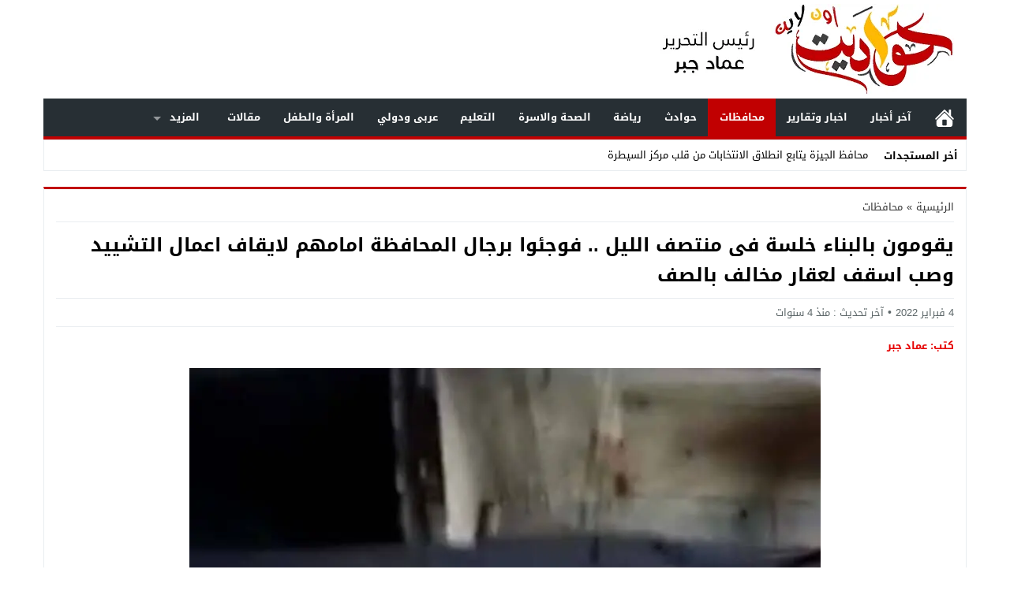

--- FILE ---
content_type: text/html; charset=UTF-8
request_url: https://hawadeetonline.com/muhafazat/%D9%8A%D9%82%D9%88%D9%85%D9%88%D9%86-%D8%A8%D8%A7%D9%84%D8%A8%D9%86%D8%A7%D8%A1-%D8%AE%D9%84%D8%B3%D8%A9-%D9%81%D9%89-%D9%85%D9%86%D8%AA%D8%B5%D9%81-%D8%A7%D9%84%D9%84%D9%8A%D9%84-%D9%81%D9%88/
body_size: 26501
content:
<!DOCTYPE html><html dir="rtl" lang="ar" prefix="og: https://ogp.me/ns#" class="w1170 no-js"><head><script data-no-optimize="1">var litespeed_docref=sessionStorage.getItem("litespeed_docref");litespeed_docref&&(Object.defineProperty(document,"referrer",{get:function(){return litespeed_docref}}),sessionStorage.removeItem("litespeed_docref"));</script> <meta charset="UTF-8"><meta name="viewport" content="width=device-width,initial-scale=1,shrink-to-fit=no"><meta name="Content-Type" content="text/html; charset=utf-8"><meta http-equiv="X-UA-Compatible" content="IE=edge"><style>img:is([sizes="auto" i], [sizes^="auto," i]) { contain-intrinsic-size: 3000px 1500px }</style><link type="image/x-icon" href="https://hawadeetonline.com/wp-content/uploads/2020/06/logo-hawadeet-240x115-1.png" rel="shortcut icon"><title>يقومون بالبناء خلسة فى منتصف الليل .. فوجئوا برجال المحافظة امامهم لايقاف اعمال التشييد وصب اسقف لعقار مخالف بالصف | حواديت اون لاين</title><meta name="description" content="في اطار توجيهات اللواء أحمد راشد محافظ الجيزة بتكثيف اعمال الرصد والمتابعه الميدانية لضبط اي اعمال بناء مخالف وازالتها مع اتخاذ الإجراءات القانونية حيال"/><meta name="robots" content="follow, index, max-snippet:-1, max-video-preview:-1, max-image-preview:large"/><link rel="canonical" href="https://hawadeetonline.com/muhafazat/%d9%8a%d9%82%d9%88%d9%85%d9%88%d9%86-%d8%a8%d8%a7%d9%84%d8%a8%d9%86%d8%a7%d8%a1-%d8%ae%d9%84%d8%b3%d8%a9-%d9%81%d9%89-%d9%85%d9%86%d8%aa%d8%b5%d9%81-%d8%a7%d9%84%d9%84%d9%8a%d9%84-%d9%81%d9%88/"><meta property="og:locale" content="ar_AR"><meta property="og:type" content="article"><meta property="og:title" content="يقومون بالبناء خلسة فى منتصف الليل .. فوجئوا برجال المحافظة امامهم لايقاف اعمال التشييد وصب اسقف لعقار مخالف بالصف | حواديت اون لاين"><meta property="og:description" content="في اطار توجيهات اللواء أحمد راشد محافظ الجيزة بتكثيف اعمال الرصد والمتابعه الميدانية لضبط اي اعمال بناء مخالف وازالتها مع اتخاذ الإجراءات القانونية حيال"><meta property="og:url" content="https://hawadeetonline.com/muhafazat/%d9%8a%d9%82%d9%88%d9%85%d9%88%d9%86-%d8%a8%d8%a7%d9%84%d8%a8%d9%86%d8%a7%d8%a1-%d8%ae%d9%84%d8%b3%d8%a9-%d9%81%d9%89-%d9%85%d9%86%d8%aa%d8%b5%d9%81-%d8%a7%d9%84%d9%84%d9%8a%d9%84-%d9%81%d9%88/"><meta property="og:site_name" content="حواديت اون لاين"><meta property="article:publisher" content="https://www.facebook.com/hawadeetonline"><meta property="article:tag" content="البناء خلسة"><meta property="article:tag" content="الصف"><meta property="article:tag" content="رجال المحافظة"><meta property="article:tag" content="عقار مخالف"><meta property="article:tag" content="منتصف الليل"><meta property="article:section" content="محافظات"><meta property="fb:admins" content="108030440562309"><meta property="og:image" content="https://hawadeetonline.com/wp-content/uploads/2022/02/111-e1643979938606.jpg"><meta property="og:image:secure_url" content="https://hawadeetonline.com/wp-content/uploads/2022/02/111-e1643979938606.jpg"><meta property="og:image:width" content="800"><meta property="og:image:height" content="1239"><meta property="og:image:alt" content="يقومون بالبناء خلسة فى منتصف الليل .. فوجئوا برجال المحافظة امامهم لايقاف اعمال التشييد وصب اسقف لعقار مخالف بالصف"><meta property="og:image:type" content="image/jpeg"><meta property="article:published_time" content="2022-02-04T15:06:16+02:00"><meta name="twitter:card" content="summary_large_image"><meta name="twitter:title" content="يقومون بالبناء خلسة فى منتصف الليل .. فوجئوا برجال المحافظة امامهم لايقاف اعمال التشييد وصب اسقف لعقار مخالف بالصف | حواديت اون لاين"><meta name="twitter:description" content="في اطار توجيهات اللواء أحمد راشد محافظ الجيزة بتكثيف اعمال الرصد والمتابعه الميدانية لضبط اي اعمال بناء مخالف وازالتها مع اتخاذ الإجراءات القانونية حيال"><meta name="twitter:site" content="@HawadeetOnline"><meta name="twitter:creator" content="@HawadeetOnline"><meta name="twitter:image" content="https://hawadeetonline.com/wp-content/uploads/2022/02/111-e1643979938606.jpg"><meta name="twitter:label1" content="كُتب بواسطة"><meta name="twitter:data1" content="عماد جبر"><meta name="twitter:label2" content="مدة القراءة"><meta name="twitter:data2" content="أقل من دقيقة"> <script type="application/ld+json" class="rank-math-schema-pro">{"@context":"https://schema.org","@graph":[{"@type":"Organization","@id":"https://hawadeetonline.com/#organization","name":"\u062d\u0648\u0627\u062f\u064a\u062a \u0627\u0648\u0646 \u0644\u0627\u064a\u0646","url":"https://hawadeetonline.com","sameAs":["https://www.facebook.com/hawadeetonline","https://twitter.com/HawadeetOnline"]},{"@type":"WebSite","@id":"https://hawadeetonline.com/#website","url":"https://hawadeetonline.com","name":"\u062d\u0648\u0627\u062f\u064a\u062a \u0627\u0648\u0646 \u0644\u0627\u064a\u0646","publisher":{"@id":"https://hawadeetonline.com/#organization"},"inLanguage":"ar"},{"@type":"ImageObject","@id":"https://hawadeetonline.com/wp-content/uploads/2022/02/111-e1643979938606.jpg","url":"https://hawadeetonline.com/wp-content/uploads/2022/02/111-e1643979938606.jpg","width":"800","height":"1239","inLanguage":"ar"},{"@type":"BreadcrumbList","@id":"https://hawadeetonline.com/muhafazat/%d9%8a%d9%82%d9%88%d9%85%d9%88%d9%86-%d8%a8%d8%a7%d9%84%d8%a8%d9%86%d8%a7%d8%a1-%d8%ae%d9%84%d8%b3%d8%a9-%d9%81%d9%89-%d9%85%d9%86%d8%aa%d8%b5%d9%81-%d8%a7%d9%84%d9%84%d9%8a%d9%84-%d9%81%d9%88/#breadcrumb","itemListElement":[{"@type":"ListItem","position":"1","item":{"@id":"https://hawadeetonline.com","name":"\u0627\u0644\u0635\u0641\u062d\u0629 \u0627\u0644\u0631\u0626\u064a\u0633\u064a\u0629"}},{"@type":"ListItem","position":"2","item":{"@id":"https://hawadeetonline.com/muhafazat/%d9%8a%d9%82%d9%88%d9%85%d9%88%d9%86-%d8%a8%d8%a7%d9%84%d8%a8%d9%86%d8%a7%d8%a1-%d8%ae%d9%84%d8%b3%d8%a9-%d9%81%d9%89-%d9%85%d9%86%d8%aa%d8%b5%d9%81-%d8%a7%d9%84%d9%84%d9%8a%d9%84-%d9%81%d9%88/","name":"\u064a\u0642\u0648\u0645\u0648\u0646 \u0628\u0627\u0644\u0628\u0646\u0627\u0621 \u062e\u0644\u0633\u0629 \u0641\u0649 \u0645\u0646\u062a\u0635\u0641 \u0627\u0644\u0644\u064a\u0644 .. \u0641\u0648\u062c\u0626\u0648\u0627 \u0628\u0631\u062c\u0627\u0644 \u0627\u0644\u0645\u062d\u0627\u0641\u0638\u0629 \u0627\u0645\u0627\u0645\u0647\u0645 \u0644\u0627\u064a\u0642\u0627\u0641 \u0627\u0639\u0645\u0627\u0644 \u0627\u0644\u062a\u0634\u064a\u064a\u062f \u0648\u0635\u0628 \u0627\u0633\u0642\u0641 \u0644\u0639\u0642\u0627\u0631 \u0645\u062e\u0627\u0644\u0641 \u0628\u0627\u0644\u0635\u0641"}}]},{"@type":"WebPage","@id":"https://hawadeetonline.com/muhafazat/%d9%8a%d9%82%d9%88%d9%85%d9%88%d9%86-%d8%a8%d8%a7%d9%84%d8%a8%d9%86%d8%a7%d8%a1-%d8%ae%d9%84%d8%b3%d8%a9-%d9%81%d9%89-%d9%85%d9%86%d8%aa%d8%b5%d9%81-%d8%a7%d9%84%d9%84%d9%8a%d9%84-%d9%81%d9%88/#webpage","url":"https://hawadeetonline.com/muhafazat/%d9%8a%d9%82%d9%88%d9%85%d9%88%d9%86-%d8%a8%d8%a7%d9%84%d8%a8%d9%86%d8%a7%d8%a1-%d8%ae%d9%84%d8%b3%d8%a9-%d9%81%d9%89-%d9%85%d9%86%d8%aa%d8%b5%d9%81-%d8%a7%d9%84%d9%84%d9%8a%d9%84-%d9%81%d9%88/","name":"\u064a\u0642\u0648\u0645\u0648\u0646 \u0628\u0627\u0644\u0628\u0646\u0627\u0621 \u062e\u0644\u0633\u0629 \u0641\u0649 \u0645\u0646\u062a\u0635\u0641 \u0627\u0644\u0644\u064a\u0644 .. \u0641\u0648\u062c\u0626\u0648\u0627 \u0628\u0631\u062c\u0627\u0644 \u0627\u0644\u0645\u062d\u0627\u0641\u0638\u0629 \u0627\u0645\u0627\u0645\u0647\u0645 \u0644\u0627\u064a\u0642\u0627\u0641 \u0627\u0639\u0645\u0627\u0644 \u0627\u0644\u062a\u0634\u064a\u064a\u062f \u0648\u0635\u0628 \u0627\u0633\u0642\u0641 \u0644\u0639\u0642\u0627\u0631 \u0645\u062e\u0627\u0644\u0641 \u0628\u0627\u0644\u0635\u0641 | \u062d\u0648\u0627\u062f\u064a\u062a \u0627\u0648\u0646 \u0644\u0627\u064a\u0646","datePublished":"2022-02-04T15:06:16+02:00","dateModified":"2022-02-04T15:06:16+02:00","isPartOf":{"@id":"https://hawadeetonline.com/#website"},"primaryImageOfPage":{"@id":"https://hawadeetonline.com/wp-content/uploads/2022/02/111-e1643979938606.jpg"},"inLanguage":"ar","breadcrumb":{"@id":"https://hawadeetonline.com/muhafazat/%d9%8a%d9%82%d9%88%d9%85%d9%88%d9%86-%d8%a8%d8%a7%d9%84%d8%a8%d9%86%d8%a7%d8%a1-%d8%ae%d9%84%d8%b3%d8%a9-%d9%81%d9%89-%d9%85%d9%86%d8%aa%d8%b5%d9%81-%d8%a7%d9%84%d9%84%d9%8a%d9%84-%d9%81%d9%88/#breadcrumb"}},{"@type":"Person","@id":"https://hawadeetonline.com/muhafazat/%d9%8a%d9%82%d9%88%d9%85%d9%88%d9%86-%d8%a8%d8%a7%d9%84%d8%a8%d9%86%d8%a7%d8%a1-%d8%ae%d9%84%d8%b3%d8%a9-%d9%81%d9%89-%d9%85%d9%86%d8%aa%d8%b5%d9%81-%d8%a7%d9%84%d9%84%d9%8a%d9%84-%d9%81%d9%88/#author","name":"\u0639\u0645\u0627\u062f \u062c\u0628\u0631","image":{"@type":"ImageObject","@id":"https://hawadeetonline.com/wp-content/litespeed/avatar/3fefd5a08528185ab186e80f8cc9c6e7.jpg?ver=1762260349","url":"https://hawadeetonline.com/wp-content/litespeed/avatar/3fefd5a08528185ab186e80f8cc9c6e7.jpg?ver=1762260349","caption":"\u0639\u0645\u0627\u062f \u062c\u0628\u0631","inLanguage":"ar"},"worksFor":{"@id":"https://hawadeetonline.com/#organization"}},{"@type":"NewsArticle","headline":"\u064a\u0642\u0648\u0645\u0648\u0646 \u0628\u0627\u0644\u0628\u0646\u0627\u0621 \u062e\u0644\u0633\u0629 \u0641\u0649 \u0645\u0646\u062a\u0635\u0641 \u0627\u0644\u0644\u064a\u0644 .. \u0641\u0648\u062c\u0626\u0648\u0627 \u0628\u0631\u062c\u0627\u0644 \u0627\u0644\u0645\u062d\u0627\u0641\u0638\u0629 \u0627\u0645\u0627\u0645\u0647\u0645 \u0644\u0627\u064a\u0642\u0627\u0641 \u0627\u0639\u0645\u0627\u0644 \u0627\u0644\u062a\u0634\u064a\u064a\u062f \u0648\u0635\u0628 \u0627\u0633\u0642\u0641 \u0644\u0639\u0642\u0627\u0631 \u0645\u062e\u0627\u0644\u0641","datePublished":"2022-02-04T15:06:16+02:00","dateModified":"2022-02-04T15:06:16+02:00","author":{"@id":"https://hawadeetonline.com/muhafazat/%d9%8a%d9%82%d9%88%d9%85%d9%88%d9%86-%d8%a8%d8%a7%d9%84%d8%a8%d9%86%d8%a7%d8%a1-%d8%ae%d9%84%d8%b3%d8%a9-%d9%81%d9%89-%d9%85%d9%86%d8%aa%d8%b5%d9%81-%d8%a7%d9%84%d9%84%d9%8a%d9%84-%d9%81%d9%88/#author","name":"\u0639\u0645\u0627\u062f \u062c\u0628\u0631"},"publisher":{"@id":"https://hawadeetonline.com/#organization"},"description":"\u0641\u064a \u0627\u0637\u0627\u0631 \u062a\u0648\u062c\u064a\u0647\u0627\u062a \u0627\u0644\u0644\u0648\u0627\u0621 \u0623\u062d\u0645\u062f \u0631\u0627\u0634\u062f \u0645\u062d\u0627\u0641\u0638 \u0627\u0644\u062c\u064a\u0632\u0629 \u0628\u062a\u0643\u062b\u064a\u0641 \u0627\u0639\u0645\u0627\u0644 \u0627\u0644\u0631\u0635\u062f \u0648\u0627\u0644\u0645\u062a\u0627\u0628\u0639\u0647 \u0627\u0644\u0645\u064a\u062f\u0627\u0646\u064a\u0629 \u0644\u0636\u0628\u0637 \u0627\u064a \u0627\u0639\u0645\u0627\u0644 \u0628\u0646\u0627\u0621 \u0645\u062e\u0627\u0644\u0641 \u0648\u0627\u0632\u0627\u0644\u062a\u0647\u0627 \u0645\u0639 \u0627\u062a\u062e\u0627\u0630 \u0627\u0644\u0625\u062c\u0631\u0627\u0621\u0627\u062a \u0627\u0644\u0642\u0627\u0646\u0648\u0646\u064a\u0629 \u062d\u064a\u0627\u0644","copyrightYear":"2022","copyrightHolder":{"@id":"https://hawadeetonline.com/#organization"},"name":"\u064a\u0642\u0648\u0645\u0648\u0646 \u0628\u0627\u0644\u0628\u0646\u0627\u0621 \u062e\u0644\u0633\u0629 \u0641\u0649 \u0645\u0646\u062a\u0635\u0641 \u0627\u0644\u0644\u064a\u0644 .. \u0641\u0648\u062c\u0626\u0648\u0627 \u0628\u0631\u062c\u0627\u0644 \u0627\u0644\u0645\u062d\u0627\u0641\u0638\u0629 \u0627\u0645\u0627\u0645\u0647\u0645 \u0644\u0627\u064a\u0642\u0627\u0641 \u0627\u0639\u0645\u0627\u0644 \u0627\u0644\u062a\u0634\u064a\u064a\u062f \u0648\u0635\u0628 \u0627\u0633\u0642\u0641 \u0644\u0639\u0642\u0627\u0631 \u0645\u062e\u0627\u0644\u0641","@id":"https://hawadeetonline.com/muhafazat/%d9%8a%d9%82%d9%88%d9%85%d9%88%d9%86-%d8%a8%d8%a7%d9%84%d8%a8%d9%86%d8%a7%d8%a1-%d8%ae%d9%84%d8%b3%d8%a9-%d9%81%d9%89-%d9%85%d9%86%d8%aa%d8%b5%d9%81-%d8%a7%d9%84%d9%84%d9%8a%d9%84-%d9%81%d9%88/#richSnippet","isPartOf":{"@id":"https://hawadeetonline.com/muhafazat/%d9%8a%d9%82%d9%88%d9%85%d9%88%d9%86-%d8%a8%d8%a7%d9%84%d8%a8%d9%86%d8%a7%d8%a1-%d8%ae%d9%84%d8%b3%d8%a9-%d9%81%d9%89-%d9%85%d9%86%d8%aa%d8%b5%d9%81-%d8%a7%d9%84%d9%84%d9%8a%d9%84-%d9%81%d9%88/#webpage"},"image":{"@id":"https://hawadeetonline.com/wp-content/uploads/2022/02/111-e1643979938606.jpg"},"inLanguage":"ar","mainEntityOfPage":{"@id":"https://hawadeetonline.com/muhafazat/%d9%8a%d9%82%d9%88%d9%85%d9%88%d9%86-%d8%a8%d8%a7%d9%84%d8%a8%d9%86%d8%a7%d8%a1-%d8%ae%d9%84%d8%b3%d8%a9-%d9%81%d9%89-%d9%85%d9%86%d8%aa%d8%b5%d9%81-%d8%a7%d9%84%d9%84%d9%8a%d9%84-%d9%81%d9%88/#webpage"}}]}</script> <link rel="alternate" type="application/rss+xml" title="حواديت اون لاين &laquo; الخلاصة" href="https://hawadeetonline.com/feed/"><meta name="facebook-domain-verification" content="z23tgg7bekumc1artp1y9gsbufs74n"> <script data-cfasync="false">var _foxpush = _foxpush || []; 
 _foxpush.push(['_setDomain', 'hawadeetonlinecom']); 
 (function(){ 
 var foxscript = document.createElement('script'); 
 foxscript.src = '//cdn.foxpush.net/sdk/foxpush_SDK_min.js'; 
 foxscript.type = 'text/javascript'; 
 foxscript.async = 'true'; 
 var fox_s = document.getElementsByTagName('script')[0]; 
 fox_s.parentNode.insertBefore(foxscript, fox_s);})();</script> <link rel="preload" as="font" href="https://hawadeetonline.com/wp-content/mw-fonts/droidarabickufi/DroidKufi-Regular.woff2" type="font/woff2" crossorigin="anonymous"><link rel="preload" as="font" href="https://hawadeetonline.com/wp-content/mw-fonts/droidarabickufi/DroidKufi-Bold.woff2" type="font/woff2" crossorigin="anonymous"><style>@font-face {
	  font-family: 'Droid Arabic Kufi';
	  font-style: normal;
	  font-weight: 400;
	  font-display:swap;
	  src: url(https://hawadeetonline.com/wp-content/mw-fonts/droidarabickufi/DroidKufi-Regular.eot);
	  src: url(https://hawadeetonline.com/wp-content/mw-fonts/droidarabickufi/DroidKufi-Regular.eot?#iefix) format('embedded-opentype'),
		   url(https://hawadeetonline.com/wp-content/mw-fonts/droidarabickufi/DroidKufi-Regular.woff2) format('woff2'),
		   url(https://hawadeetonline.com/wp-content/mw-fonts/droidarabickufi/DroidKufi-Regular.woff) format('woff'),
		   url(https://hawadeetonline.com/wp-content/mw-fonts/droidarabickufi/DroidKufi-Regular.ttf) format('truetype');
	}
	@font-face {
	  font-family: 'Droid Arabic Kufi';
	  font-style: normal;
	  font-weight: 700;
	  font-display:swap;
	  src: url(https://hawadeetonline.com/wp-content/mw-fonts/droidarabickufi/DroidKufi-Bold.eot);
	  src: url(https://hawadeetonline.com/wp-content/mw-fonts/droidarabickufi/DroidKufi-Bold.eot?#iefix) format('embedded-opentype'),
		   url(https://hawadeetonline.com/wp-content/mw-fonts/droidarabickufi/DroidKufi-Bold.woff2) format('woff2'),
		   url(https://hawadeetonline.com/wp-content/mw-fonts/droidarabickufi/DroidKufi-Bold.woff) format('woff'),
		   url(https://hawadeetonline.com/wp-content/mw-fonts/droidarabickufi/DroidKufi-Bold.ttf) format('truetype');
	}</style><style>/*
 Theme Name:   NewsBT Child
 Theme URI:    https://store.mwordpress.net/item/newsbt-responsive-wordpress-news-magazine-theme/
 Description:  NewsBT Child Theme
 Author:       Mouad Achemli
 Author URI:   https://www.mwordpress.net
 Template:     newsbt
 Version:      1.0.0
 License:      GNU General Public License v2 or later
 License URI:  http://www.gnu.org/licenses/gpl-2.0.html
 Text Domain:  newsbt-child
*/

/* =Theme customization starts here
------------------------------------------------------- */</style><link rel="alternate" type="application/rss+xml" title="حواديت اون لاين &raquo; Stories Feed" href="https://hawadeetonline.com/web-stories/feed/"><style id="litespeed-ccss">:root{--wp--preset--aspect-ratio--square:1;--wp--preset--aspect-ratio--4-3:4/3;--wp--preset--aspect-ratio--3-4:3/4;--wp--preset--aspect-ratio--3-2:3/2;--wp--preset--aspect-ratio--2-3:2/3;--wp--preset--aspect-ratio--16-9:16/9;--wp--preset--aspect-ratio--9-16:9/16;--wp--preset--color--black:#000000;--wp--preset--color--cyan-bluish-gray:#abb8c3;--wp--preset--color--white:#ffffff;--wp--preset--color--pale-pink:#f78da7;--wp--preset--color--vivid-red:#cf2e2e;--wp--preset--color--luminous-vivid-orange:#ff6900;--wp--preset--color--luminous-vivid-amber:#fcb900;--wp--preset--color--light-green-cyan:#7bdcb5;--wp--preset--color--vivid-green-cyan:#00d084;--wp--preset--color--pale-cyan-blue:#8ed1fc;--wp--preset--color--vivid-cyan-blue:#0693e3;--wp--preset--color--vivid-purple:#9b51e0;--wp--preset--gradient--vivid-cyan-blue-to-vivid-purple:linear-gradient(135deg,rgba(6,147,227,1) 0%,rgb(155,81,224) 100%);--wp--preset--gradient--light-green-cyan-to-vivid-green-cyan:linear-gradient(135deg,rgb(122,220,180) 0%,rgb(0,208,130) 100%);--wp--preset--gradient--luminous-vivid-amber-to-luminous-vivid-orange:linear-gradient(135deg,rgba(252,185,0,1) 0%,rgba(255,105,0,1) 100%);--wp--preset--gradient--luminous-vivid-orange-to-vivid-red:linear-gradient(135deg,rgba(255,105,0,1) 0%,rgb(207,46,46) 100%);--wp--preset--gradient--very-light-gray-to-cyan-bluish-gray:linear-gradient(135deg,rgb(238,238,238) 0%,rgb(169,184,195) 100%);--wp--preset--gradient--cool-to-warm-spectrum:linear-gradient(135deg,rgb(74,234,220) 0%,rgb(151,120,209) 20%,rgb(207,42,186) 40%,rgb(238,44,130) 60%,rgb(251,105,98) 80%,rgb(254,248,76) 100%);--wp--preset--gradient--blush-light-purple:linear-gradient(135deg,rgb(255,206,236) 0%,rgb(152,150,240) 100%);--wp--preset--gradient--blush-bordeaux:linear-gradient(135deg,rgb(254,205,165) 0%,rgb(254,45,45) 50%,rgb(107,0,62) 100%);--wp--preset--gradient--luminous-dusk:linear-gradient(135deg,rgb(255,203,112) 0%,rgb(199,81,192) 50%,rgb(65,88,208) 100%);--wp--preset--gradient--pale-ocean:linear-gradient(135deg,rgb(255,245,203) 0%,rgb(182,227,212) 50%,rgb(51,167,181) 100%);--wp--preset--gradient--electric-grass:linear-gradient(135deg,rgb(202,248,128) 0%,rgb(113,206,126) 100%);--wp--preset--gradient--midnight:linear-gradient(135deg,rgb(2,3,129) 0%,rgb(40,116,252) 100%);--wp--preset--font-size--small:13px;--wp--preset--font-size--medium:20px;--wp--preset--font-size--large:36px;--wp--preset--font-size--x-large:42px;--wp--preset--spacing--20:0.44rem;--wp--preset--spacing--30:0.67rem;--wp--preset--spacing--40:1rem;--wp--preset--spacing--50:1.5rem;--wp--preset--spacing--60:2.25rem;--wp--preset--spacing--70:3.38rem;--wp--preset--spacing--80:5.06rem;--wp--preset--shadow--natural:6px 6px 9px rgba(0, 0, 0, 0.2);--wp--preset--shadow--deep:12px 12px 50px rgba(0, 0, 0, 0.4);--wp--preset--shadow--sharp:6px 6px 0px rgba(0, 0, 0, 0.2);--wp--preset--shadow--outlined:6px 6px 0px -3px rgba(255, 255, 255, 1), 6px 6px rgba(0, 0, 0, 1);--wp--preset--shadow--crisp:6px 6px 0px rgba(0, 0, 0, 1)}h1{font-size:2em;margin:.67em 0}img{border-style:none}button,input{font-family:inherit;font-size:100%;line-height:1.15;margin:0}button,input{overflow:visible}button{text-transform:none}button{-webkit-appearance:button}button::-moz-focus-inner{border-style:none;padding:0}button:-moz-focusring{outline:1px dotted ButtonText}[type="search"]{-webkit-appearance:textfield;outline-offset:-2px}[type="search"]::-webkit-search-decoration{-webkit-appearance:none}::-webkit-file-upload-button{-webkit-appearance:button;font:inherit}input[type="search"]{-webkit-box-sizing:border-box;-moz-box-sizing:border-box;box-sizing:border-box}html{box-sizing:border-box}*,*:before,*:after{box-sizing:inherit}*{padding:0;margin:0;border:0;box-sizing:border-box}body{margin:0;padding:0!important}a{text-decoration:none;color:#000}svg{vertical-align:middle}#header{position:relative;padding:0}#fb-root{display:none}.container:before,.container:after{content:".";display:block;font-size:0;height:0;line-height:0;overflow:hidden;visibility:hidden;width:0}.container:after{clear:both}.clearfix:before,.clearfix:after{display:table;content:" "}.clearfix:after{clear:both}.container{padding-left:10px;padding-right:10px;margin:0 auto;background-color:#fff}.w1170 .container{width:1190px}@media only screen and (max-width:1219px){.container{width:1006px!important}}@media only screen and (max-width:986px) and (min-width:768px){.container{width:91%!important}}@media only screen and (max-width:767px) and (min-width:560px){.container{width:96%!important}}@media only screen and (max-width:559px){.container{width:100%!important;padding:0 2%}}#main{position:relative;z-index:0;width:100%;padding-bottom:20px}.single #main{padding-top:20px}.main-grid-css{display:flex;flex-direction:row;-webkit-box-orient:horizontal;-webkit-box-direction:normal;-webkit-flex-direction:row;-ms-flex-direction:row}.single-full .main-grid-css{display:block}@media only screen and (max-width:986px){.main-grid-css,.single-full .main-grid-css{display:block}}#content{position:relative;z-index:0;vertical-align:top}#content{-webkit-box-ordinal-group:2;-webkit-order:1;-ms-flex-order:1;order:1;margin:0 10px 0 0}.rtl #content{margin:0 0 0 10px}@media only screen and (max-width:986px){#content{margin:0 0 10px;display:block}.rtl #content{margin:0 0 10px}}.single-full #content,.rtl.single-full #content{width:100%!important;margin:0 0 10px}.w1170 #content{width:772px}@media only screen and (max-width:1219px){#content{width:646px!important}}@media only screen and (max-width:986px){#content{z-index:555}}@media only screen and (max-width:986px) and (min-width:768px){#content{width:100%!important}}@media only screen and (max-width:767px) and (min-width:560px){#content{width:100%!important}}@media only screen and (max-width:559px){#content{width:100%!important}}@media only screen and (max-width:986px) and (min-width:768px){.screen-l{display:none!important}}@media only screen and (max-width:767px){.screen-l{display:none!important}}.img-responsive{display:block;height:auto;max-width:100%}.content-width{width:100%;padding:10px 15px;margin:0 auto 20px;background-color:#fff;overflow:hidden;border-right:1px solid #e9edf0;border-left:1px solid #e9edf0;border-bottom:1px solid #e9edf0}.breadcrumbs{width:100%;display:inline-block;color:#333;border-bottom:1px solid #e9edf0;margin:0 0 5px;padding:0 0 5px}.breadcrumbs a{color:#333}.breadcrumbs li{list-style:none;display:inline-block;vertical-align:middle;line-height:2}.breadcrumbs .separator{margin:0 5px}@media only screen and (max-width:986px){.breadcrumbs{border-bottom:none;padding:0}}.brand .ads{width:728px}.brand{display:table;width:100%}.brand .logo{display:table-cell;vertical-align:middle}.brand .ads{display:table-cell;vertical-align:middle}@media only screen and (max-width:1219px){.brand .ads{width:728px!important}}.mobile-header{z-index:9999;position:relative;width:100%}.mobile-header .mobile-header-wrap{margin:0 auto;padding:16px 0;position:relative;width:90%}.mobile-header .mobile-header-flex{width:100%;display:flex;flex-direction:row;-webkit-box-orient:horizontal;-webkit-box-direction:normal;-webkit-flex-direction:row;-ms-flex-direction:row}.mobile-site-title{overflow:hidden}.mobile-header a{color:#fff;text-decoration:none}.mobile-header .mobile-site-title a{color:#fff}.mobile-menu-toggle{border:0;background:none;font-size:24px;z-index:9999999;position:relative}.mobile-menu-toggle svg{fill:#fff;width:29px;height:29px}.nav-logo{width:100%;margin:0 5px;-webkit-box-ordinal-group:2;-webkit-order:2;-ms-flex-order:2;order:2}.btn-nav-menu{width:48px;margin:0 5px;-webkit-box-ordinal-group:1;-webkit-order:1;-ms-flex-order:1;order:1;text-indent:10px}.btn-nav-search{width:58px;margin:0 10px 0 5px;-webkit-box-ordinal-group:4;-webkit-order:4;-ms-flex-order:4;order:4}.rtl .btn-nav-search{margin:0 5px 0 10px}@media only screen and (max-width:986px){.mobile-header .mobile-header-wrap{width:90%}}@media only screen and (max-width:767px){.mobile-header .mobile-header-wrap{width:94%}}@media only screen and (max-width:560px){.mobile-header .mobile-header-wrap{width:98%}}.menu-category{width:100%;float:left}.menu-category a{text-transform:capitalize}.menu-category ul{width:auto!important;position:absolute}.menu-category>li{float:left}.menu-category li li{width:100%;white-space:nowrap!important}.menu-category a,.menu-category li{position:relative}.menu-category li.menu-item-home a{text-indent:-9999px;width:50px;display:block;float:left;background:no-repeat scroll 50% 50%#fff0}.menu-category ul{min-width:12em}.menu-category a{padding:12px 1.1em;text-decoration:none;display:block}.menu-category li.menu-item-home a{padding:7px .8em;margin:5px 3px}.menu-category li li a{padding:10px 1em}.menu-category,.menu-category *{margin:0;padding:0;list-style:none}.menu-category ul{display:none;top:100%;left:0;z-index:99}.menu-category .menu-item-has-children:after{position:absolute}.menu-category>.menu-item-has-children{padding-left:.5em;padding-right:1.5em}.menu-category .menu-item-has-children:after{content:"";top:50%;right:1em;margin-top:-1px;height:0;width:0;border:5px solid #fff0;border-top-color:#dFeEFF;border-top-color:rgb(255 255 255/.5)}.rtl .menu-category,.rtl .menu-category>li,.rtl .menu-category li.menu-item-home a{float:right}.rtl .menu-category ul{left:auto;right:0}.rtl .menu-category>.menu-item-has-children{padding-right:.5em;padding-left:1.5em}.rtl .menu-category .menu-item-has-children:after{right:auto;left:1em}.nav-news{float:left;height:40px;line-height:40px;width:100%;overflow:hidden}.nav-news-elm{display:inline-block;width:100%;height:40px;position:relative}.nav-news .title{display:inline-block;height:inherit;margin:0 10px 0 0;padding:0 10px}.nav-news .content{display:inline-block;height:40px;overflow:hidden;vertical-align:top;position:absolute}.rtl .nav-news{float:right}.rtl .nav-news .title{margin:0 0 0 10px}.bn-bar-list{list-style:none;overflow:hidden;position:relative}.nav-news{background-color:#fff;border:1px solid #e9edf0}.single-full .el-content{max-width:100%;width:100%;margin:0 auto}.content-typography h1.title{margin:5px 0 5px;padding:0 0 5px}.meta{float:left;padding:5px 0;width:100%;margin-bottom:10px;color:#555;border-bottom:1px solid #e9edf0;border-top:1px solid #e9edf0}.meta span{color:#5d6769;display:inline-block;height:25px;line-height:25px}.meta span:after{color:#5d6769;content:"•";font-family:sans-serif;font-size:14px;padding:0 5px}.meta span:last-child:after{content:"";padding:0 2px}.rtl .meta{float:right}.rtl .meta span:after{padding:0 5px}.rtl .meta span:last-child:after{content:"";padding:0 2px}@media only screen and (max-width:560px){.meta span{display:block}.meta span:after{content:"";padding:0}.rtl .meta span:after{padding:0}}.el-content::before,.el-content::after{clear:both;content:"";display:block}.el-content img{height:auto;max-width:100%}.el-content p:not(.skip_css),.el-content div:not(.skip_css){margin-bottom:15px}.el-content p:not(.skip_css){word-break:break-word}.content-typography h1{margin:0 0 15px;padding:5px 0}.alignnone{margin:5px 0 20px}.post-by,.post-by span{color:#E60000!important;font-weight:700;text-transform:capitalize}@media print and (color){body{background-color:#fff0}#header,.breadcrumbs{display:none!important}.skin8-border-top{border:none!important}.container{width:100%!important;padding:0;margin:0;box-shadow:none!important}#main,#content,.rtl #main,.rtl #content,.content-width,.rtl .content-width{width:100%!important;max-width:inherit!important;margin:0!important;padding:0!important;overflow:hidden!important;display:inline-block!important;position:relative!important;box-shadow:none!important}#main,#content,.content-width{float:left!important}.rtl #main,.rtl #content,.rtl .content-width{float:right!important}}.scrolltop{display:none;font-family:sans-serif;font-size:32px;text-align:center;color:#fff!important;height:40px;width:40px;line-height:34px;position:fixed;bottom:15px;right:15px;-moz-border-radius:4px;-webkit-border-radius:4px;border-radius:4px;z-index:99999}.rtl .scrolltop{right:auto;left:15px}.scrolltop svg{fill:#fff;margin:2px 0 0;width:24px;height:24px;vertical-align:middle}#mmobile{z-index:99999999999999;background-color:#fff}#mmobile a{color:#333}#mmobile{bottom:0;left:0;overflow-y:auto;position:fixed;top:0;width:80%;max-width:320px;z-index:9999999;transform:translateX(-100%);-webkit-transform:translateX(-100%)}.rtl #mmobile{left:auto;right:0;transform:translateX(100%);-webkit-transform:translateX(100%)}.so-wrap{width:100%;display:inline-block;position:relative}.so-logo{width:80%;padding:16px 20px;display:inline-block;vertical-align:middle;position:relative}#mmobile .so-logo a{color:#fff}.close-icon{padding:16px 20px;display:inline-block;vertical-align:middle;position:relative;border:none;background-color:#fff0;width:15%}.close-icon svg{fill:#fff;width:24px;height:24px}.search-wrap{background-color:#f5f5f5;display:inline-block;width:100%}.searchf{padding:12px 20px;display:inline-block;width:100%;border:1px solid #e9edf0;position:relative}.searchf input{padding:12px 20px;display:inline-block;width:100%;border:0 none;text-indent:25px;box-shadow:0 1.5px 3px 2px rgb(0 35 64/.1);border-radius:2px}.searchf svg{padding:0;display:inline-block;position:absolute;left:32px;top:50%;-ms-transform:translateY(-50%);transform:translateY(-50%);fill:#999}.rtl .searchf svg{right:32px;left:auto}.menu-section-list{list-style:none;margin:0;padding:0}.menu-section-list li{position:relative;width:100%}.menu-section-list .sub-menu{display:none}.menu-section-list a{display:block;width:100%;word-break:break-word;padding:10px 20px}.menu-section-list .submenu-sh{position:absolute;right:10px;z-index:999999;top:8px}.rtl .menu-section-list .submenu-sh{left:10px;right:auto}.menu-section-list .submenu-sh svg{vertical-align:middle;width:30px!important;height:30px!important;margin:0 5px}.menu-section-list li li a{padding:10px 0 10px 40px}.rtl .menu-section-list li li a{padding:10px 40px 10px 0}.menu-section-list .submenuSvgClose{display:none}.menu-section-list li{border-bottom:1px solid #eee}.menu-section-list .sub-menu{box-shadow:unset}.menu-section-list .submenu-sh{background-color:#fff0}.menu-section-list .submenu-sh svg{fill:#999}.menu-section-list .sub-menu li{border-top:1px solid #eee;border-bottom:0 solid #fff0}#page-overlay{background-color:rgb(0 0 0/.5);width:100%;height:100%;left:0;right:0;position:fixed;top:0;z-index:999997;visibility:hidden}body{font-family:Droid Arabic Kufi,"-apple-system",BlinkMacSystemFont,"Segoe UI",Roboto,Helvetica,Arial,sans-serif,"Apple Color Emoji","Segoe UI Emoji","Segoe UI Symbol";line-height:1.3;font-size:13px}button,input{line-height:1.3;font-size:13px;font-family:inherit}.menu-category a{font-weight:700;line-height:1.9}.nav-news .title{font-weight:700}.nav-news .content{font-size:13px;line-height:38px;font-weight:400}.content-typography h1{font-size:24px}.content-typography h1.title{font-size:20px;line-height:1.6}.single-full .content-typography h1.title{font-size:24px}.el-content{line-height:2.1}.el-content p{font-size:15px;font-weight:400;line-height:2}.post-by{font-size:13px;font-weight:700}.mobile-site-title a,#mmobile .so-logo a{font-weight:700;font-size:20px;line-height:1.7}.menu-section-list a{font-weight:700;line-height:2}.search-wrap .searchf input{font-family:inherit}.skin8-border-top{border-top:3px solid #c10001!important}.skin8-background{background-color:#c10001}.menu-category{background-color:#272F34;border-bottom:4px solid #c10001}.menu-category a{color:#fff}.menu-category li.current-post-ancestor,.menu-category li li{background:#c10001}body{background-color:#fff}@media only screen and (max-width:986px){body{background:#fff!important}}.mobile-header{display:none}.mobile-header .mobile-header-wrap{max-width:976px}@media only screen and (max-width:986px){.mobile-header{display:block}}@media only screen and (max-width:986px){.container{box-shadow:none!important}.rtl .content-width,.content-width{box-shadow:none!important;padding:0 10px 10px!important;border:none!important}}.logo-margin{margin-top:5px;margin-bottom:5px}.menu-category li.menu-item-home a{background-image:url(data:image/svg+xml,%3Csvg\ fill=\'%23ffffff\'\ xmlns=\'http://www.w3.org/2000/svg\'\ viewBox=\'0\ 0\ 26\ 26\'\ width=\'24px\'\ height=\'24px\'%3E%3Cpath\ d=\'M\ 20\ 2.03125\ C\ 19.449219\ 2.03125\ 19\ 2.480469\ 19\ 3.03125\ L\ 19\ 7.8125\ L\ 13.71875\ 2.53125\ C\ 13.328125\ 2.140625\ 12.671875\ 2.140625\ 12.28125\ 2.53125\ L\ 0.5625\ 14.28125\ C\ 0.171875\ 14.671875\ 0.171875\ 15.296875\ 0.5625\ 15.6875\ C\ 0.953125\ 16.078125\ 1.578125\ 16.078125\ 1.96875\ 15.6875\ L\ 13\ 4.65625\ L\ 24.0625\ 15.71875\ C\ 24.257813\ 15.914063\ 24.523438\ 16.03125\ 24.78125\ 16.03125\ C\ 25.039063\ 16.03125\ 25.273438\ 15.914063\ 25.46875\ 15.71875\ C\ 25.859375\ 15.328125\ 25.859375\ 14.703125\ 25.46875\ 14.3125\ L\ 22\ 10.84375\ L\ 22\ 3.03125\ C\ 22\ 2.480469\ 21.550781\ 2.03125\ 21\ 2.03125\ Z\ M\ 13\ 6.5\ L\ 2\ 17.5\ L\ 2\ 23\ C\ 2\ 24.65625\ 3.34375\ 26\ 5\ 26\ L\ 21\ 26\ C\ 22.65625\ 26\ 24\ 24.65625\ 24\ 23\ L\ 24\ 17.5\ Z\ M\ 11\ 16\ L\ 15\ 16\ C\ 15.550781\ 16\ 16\ 16.449219\ 16\ 17\ L\ 16\ 23\ C\ 16\ 23.550781\ 15.550781\ 24\ 15\ 24\ L\ 11\ 24\ C\ 10.449219\ 24\ 10\ 23.550781\ 10\ 23\ L\ 10\ 17\ C\ 10\ 16.449219\ 10.449219\ 16\ 11\ 16\ Z\'/%3E%3C/svg%3E)}.el-content p{text-align:justify!important}.el-content p,.el-content div{font-weight:500!important;font-size:18!important}input[type="search"]{-webkit-appearance:none}</style><link rel="preload" data-asynced="1" data-optimized="2" as="style" onload="this.onload=null;this.rel='stylesheet'" href="https://hawadeetonline.com/wp-content/litespeed/css/27a18be67db7171cf678079d7d8d6708.css?ver=9931c"><script data-optimized="1" type="litespeed/javascript" data-src="https://hawadeetonline.com/wp-content/plugins/litespeed-cache/assets/js/css_async.min.js"></script> <style id='global-styles-inline-css'>:root{--wp--preset--aspect-ratio--square: 1;--wp--preset--aspect-ratio--4-3: 4/3;--wp--preset--aspect-ratio--3-4: 3/4;--wp--preset--aspect-ratio--3-2: 3/2;--wp--preset--aspect-ratio--2-3: 2/3;--wp--preset--aspect-ratio--16-9: 16/9;--wp--preset--aspect-ratio--9-16: 9/16;--wp--preset--color--black: #000000;--wp--preset--color--cyan-bluish-gray: #abb8c3;--wp--preset--color--white: #ffffff;--wp--preset--color--pale-pink: #f78da7;--wp--preset--color--vivid-red: #cf2e2e;--wp--preset--color--luminous-vivid-orange: #ff6900;--wp--preset--color--luminous-vivid-amber: #fcb900;--wp--preset--color--light-green-cyan: #7bdcb5;--wp--preset--color--vivid-green-cyan: #00d084;--wp--preset--color--pale-cyan-blue: #8ed1fc;--wp--preset--color--vivid-cyan-blue: #0693e3;--wp--preset--color--vivid-purple: #9b51e0;--wp--preset--gradient--vivid-cyan-blue-to-vivid-purple: linear-gradient(135deg,rgba(6,147,227,1) 0%,rgb(155,81,224) 100%);--wp--preset--gradient--light-green-cyan-to-vivid-green-cyan: linear-gradient(135deg,rgb(122,220,180) 0%,rgb(0,208,130) 100%);--wp--preset--gradient--luminous-vivid-amber-to-luminous-vivid-orange: linear-gradient(135deg,rgba(252,185,0,1) 0%,rgba(255,105,0,1) 100%);--wp--preset--gradient--luminous-vivid-orange-to-vivid-red: linear-gradient(135deg,rgba(255,105,0,1) 0%,rgb(207,46,46) 100%);--wp--preset--gradient--very-light-gray-to-cyan-bluish-gray: linear-gradient(135deg,rgb(238,238,238) 0%,rgb(169,184,195) 100%);--wp--preset--gradient--cool-to-warm-spectrum: linear-gradient(135deg,rgb(74,234,220) 0%,rgb(151,120,209) 20%,rgb(207,42,186) 40%,rgb(238,44,130) 60%,rgb(251,105,98) 80%,rgb(254,248,76) 100%);--wp--preset--gradient--blush-light-purple: linear-gradient(135deg,rgb(255,206,236) 0%,rgb(152,150,240) 100%);--wp--preset--gradient--blush-bordeaux: linear-gradient(135deg,rgb(254,205,165) 0%,rgb(254,45,45) 50%,rgb(107,0,62) 100%);--wp--preset--gradient--luminous-dusk: linear-gradient(135deg,rgb(255,203,112) 0%,rgb(199,81,192) 50%,rgb(65,88,208) 100%);--wp--preset--gradient--pale-ocean: linear-gradient(135deg,rgb(255,245,203) 0%,rgb(182,227,212) 50%,rgb(51,167,181) 100%);--wp--preset--gradient--electric-grass: linear-gradient(135deg,rgb(202,248,128) 0%,rgb(113,206,126) 100%);--wp--preset--gradient--midnight: linear-gradient(135deg,rgb(2,3,129) 0%,rgb(40,116,252) 100%);--wp--preset--font-size--small: 13px;--wp--preset--font-size--medium: 20px;--wp--preset--font-size--large: 36px;--wp--preset--font-size--x-large: 42px;--wp--preset--spacing--20: 0.44rem;--wp--preset--spacing--30: 0.67rem;--wp--preset--spacing--40: 1rem;--wp--preset--spacing--50: 1.5rem;--wp--preset--spacing--60: 2.25rem;--wp--preset--spacing--70: 3.38rem;--wp--preset--spacing--80: 5.06rem;--wp--preset--shadow--natural: 6px 6px 9px rgba(0, 0, 0, 0.2);--wp--preset--shadow--deep: 12px 12px 50px rgba(0, 0, 0, 0.4);--wp--preset--shadow--sharp: 6px 6px 0px rgba(0, 0, 0, 0.2);--wp--preset--shadow--outlined: 6px 6px 0px -3px rgba(255, 255, 255, 1), 6px 6px rgba(0, 0, 0, 1);--wp--preset--shadow--crisp: 6px 6px 0px rgba(0, 0, 0, 1);}:where(.is-layout-flex){gap: 0.5em;}:where(.is-layout-grid){gap: 0.5em;}body .is-layout-flex{display: flex;}.is-layout-flex{flex-wrap: wrap;align-items: center;}.is-layout-flex > :is(*, div){margin: 0;}body .is-layout-grid{display: grid;}.is-layout-grid > :is(*, div){margin: 0;}:where(.wp-block-columns.is-layout-flex){gap: 2em;}:where(.wp-block-columns.is-layout-grid){gap: 2em;}:where(.wp-block-post-template.is-layout-flex){gap: 1.25em;}:where(.wp-block-post-template.is-layout-grid){gap: 1.25em;}.has-black-color{color: var(--wp--preset--color--black) !important;}.has-cyan-bluish-gray-color{color: var(--wp--preset--color--cyan-bluish-gray) !important;}.has-white-color{color: var(--wp--preset--color--white) !important;}.has-pale-pink-color{color: var(--wp--preset--color--pale-pink) !important;}.has-vivid-red-color{color: var(--wp--preset--color--vivid-red) !important;}.has-luminous-vivid-orange-color{color: var(--wp--preset--color--luminous-vivid-orange) !important;}.has-luminous-vivid-amber-color{color: var(--wp--preset--color--luminous-vivid-amber) !important;}.has-light-green-cyan-color{color: var(--wp--preset--color--light-green-cyan) !important;}.has-vivid-green-cyan-color{color: var(--wp--preset--color--vivid-green-cyan) !important;}.has-pale-cyan-blue-color{color: var(--wp--preset--color--pale-cyan-blue) !important;}.has-vivid-cyan-blue-color{color: var(--wp--preset--color--vivid-cyan-blue) !important;}.has-vivid-purple-color{color: var(--wp--preset--color--vivid-purple) !important;}.has-black-background-color{background-color: var(--wp--preset--color--black) !important;}.has-cyan-bluish-gray-background-color{background-color: var(--wp--preset--color--cyan-bluish-gray) !important;}.has-white-background-color{background-color: var(--wp--preset--color--white) !important;}.has-pale-pink-background-color{background-color: var(--wp--preset--color--pale-pink) !important;}.has-vivid-red-background-color{background-color: var(--wp--preset--color--vivid-red) !important;}.has-luminous-vivid-orange-background-color{background-color: var(--wp--preset--color--luminous-vivid-orange) !important;}.has-luminous-vivid-amber-background-color{background-color: var(--wp--preset--color--luminous-vivid-amber) !important;}.has-light-green-cyan-background-color{background-color: var(--wp--preset--color--light-green-cyan) !important;}.has-vivid-green-cyan-background-color{background-color: var(--wp--preset--color--vivid-green-cyan) !important;}.has-pale-cyan-blue-background-color{background-color: var(--wp--preset--color--pale-cyan-blue) !important;}.has-vivid-cyan-blue-background-color{background-color: var(--wp--preset--color--vivid-cyan-blue) !important;}.has-vivid-purple-background-color{background-color: var(--wp--preset--color--vivid-purple) !important;}.has-black-border-color{border-color: var(--wp--preset--color--black) !important;}.has-cyan-bluish-gray-border-color{border-color: var(--wp--preset--color--cyan-bluish-gray) !important;}.has-white-border-color{border-color: var(--wp--preset--color--white) !important;}.has-pale-pink-border-color{border-color: var(--wp--preset--color--pale-pink) !important;}.has-vivid-red-border-color{border-color: var(--wp--preset--color--vivid-red) !important;}.has-luminous-vivid-orange-border-color{border-color: var(--wp--preset--color--luminous-vivid-orange) !important;}.has-luminous-vivid-amber-border-color{border-color: var(--wp--preset--color--luminous-vivid-amber) !important;}.has-light-green-cyan-border-color{border-color: var(--wp--preset--color--light-green-cyan) !important;}.has-vivid-green-cyan-border-color{border-color: var(--wp--preset--color--vivid-green-cyan) !important;}.has-pale-cyan-blue-border-color{border-color: var(--wp--preset--color--pale-cyan-blue) !important;}.has-vivid-cyan-blue-border-color{border-color: var(--wp--preset--color--vivid-cyan-blue) !important;}.has-vivid-purple-border-color{border-color: var(--wp--preset--color--vivid-purple) !important;}.has-vivid-cyan-blue-to-vivid-purple-gradient-background{background: var(--wp--preset--gradient--vivid-cyan-blue-to-vivid-purple) !important;}.has-light-green-cyan-to-vivid-green-cyan-gradient-background{background: var(--wp--preset--gradient--light-green-cyan-to-vivid-green-cyan) !important;}.has-luminous-vivid-amber-to-luminous-vivid-orange-gradient-background{background: var(--wp--preset--gradient--luminous-vivid-amber-to-luminous-vivid-orange) !important;}.has-luminous-vivid-orange-to-vivid-red-gradient-background{background: var(--wp--preset--gradient--luminous-vivid-orange-to-vivid-red) !important;}.has-very-light-gray-to-cyan-bluish-gray-gradient-background{background: var(--wp--preset--gradient--very-light-gray-to-cyan-bluish-gray) !important;}.has-cool-to-warm-spectrum-gradient-background{background: var(--wp--preset--gradient--cool-to-warm-spectrum) !important;}.has-blush-light-purple-gradient-background{background: var(--wp--preset--gradient--blush-light-purple) !important;}.has-blush-bordeaux-gradient-background{background: var(--wp--preset--gradient--blush-bordeaux) !important;}.has-luminous-dusk-gradient-background{background: var(--wp--preset--gradient--luminous-dusk) !important;}.has-pale-ocean-gradient-background{background: var(--wp--preset--gradient--pale-ocean) !important;}.has-electric-grass-gradient-background{background: var(--wp--preset--gradient--electric-grass) !important;}.has-midnight-gradient-background{background: var(--wp--preset--gradient--midnight) !important;}.has-small-font-size{font-size: var(--wp--preset--font-size--small) !important;}.has-medium-font-size{font-size: var(--wp--preset--font-size--medium) !important;}.has-large-font-size{font-size: var(--wp--preset--font-size--large) !important;}.has-x-large-font-size{font-size: var(--wp--preset--font-size--x-large) !important;}
:where(.wp-block-post-template.is-layout-flex){gap: 1.25em;}:where(.wp-block-post-template.is-layout-grid){gap: 1.25em;}
:where(.wp-block-columns.is-layout-flex){gap: 2em;}:where(.wp-block-columns.is-layout-grid){gap: 2em;}
:root :where(.wp-block-pullquote){font-size: 1.5em;line-height: 1.6;}</style> <script type="litespeed/javascript" data-src="https://hawadeetonline.com/wp-content/themes/newsbt/assets/js/jquery.min.js" id="jquery-js"></script> <script id="post-views-counter-frontend-js-before" type="litespeed/javascript">var pvcArgsFrontend={"mode":"js","postID":28797,"requestURL":"https:\/\/hawadeetonline.com\/wp-admin\/admin-ajax.php","nonce":"8302c20487","dataStorage":"cookies","multisite":!1,"path":"\/","domain":""}</script> <link rel='shortlink' href='https://hawadeetonline.com/?p=28797'>
 <script type="litespeed/javascript">window.dataLayer=window.dataLayer||[];function gtag(){dataLayer.push(arguments)}
gtag('js',new Date());const configuration=JSON.parse('{"anonymize_ip":"true","forceSSL":"true","allow_display_features":"true","debug_mode":true,"wpa_author":"hawadeetonline"}');const gaID='G-Q9D9TCC4DL';gtag('config','G-Q9D9TCC4DL',{'link_attribution':!0});gtag('config',gaID,configuration)</script> <style>.skin8-border {border-bottom:2px solid #c10001;}
			.skin8-border-top {border-top:3px solid #c10001!important;}
			.skin8-background {background-color:#c10001;}
			.skin8-trans {background-color:rgba(193,0,1,0.8);}
			.skin8-color {color:#c10001;}
			.skin8-color svg {fill:#c10001}
			.skin8-color a{color:#c10001!important;}
			.skin8-hover a:hover{color:#c10001!important;}</style><style>a:hover{color:#c10001}
		.dark a:hover :not(.btn) :not(.logged){color:}
		/*
		 * Content Element
		*/
		.post-source a,
		.post-source,
		.post-source span,
		.comment-meta h3.comment-author a,
		.widget-wrapper ul.tab_nav li a.current_tab,
		.comment-subscription-form .subscribe-label{color:#c10001}
		.dark .recent .ps3 .category a,
		.dark .recent .ps2 .category a,
		.dark .recent .ps1 .category a,
		.dark .recent .ps6 .category a,
		.dark .el-content a:not(.btn),
		.dark .post-source a,
		.dark .post-source,
		.dark .post-source span,
		.dark .comment-meta h3.comment-author a,
		.dark .widget-wrapper ul.tab_nav li a.current_tab,
		.dark .comment-subscription-form .subscribe-label{color:}
		/*
		 * Default Search widget
		*/
		.search-form input.search-submit{background-color:#5D4037}
		/*
		 * Default Tag Cloud widget
		*/
		.tagcloud a:hover{background-color:#5D4037;border:1px solid #5D4037;color:#fff}
		/*
		 * Menu : TOP
		*/
		.menu-top a,.dark .menu-top a{color:#fff}
		.menu-top li.current-menu-item,.menu-top li.current_page_item,.menu-top li li,.menu-top li li li,.menu-top li:hover,.menu-top li.sfHover,.menu-top a:focus,.menu-top a:hover,.menu-top a:active{background:#c10001}
		.menu-top li li:hover,.menu-top li li.sfHover,.menu-top li li a:focus,.menu-top li li a:hover,.menu-top li a:active{background:#971617}
		/*
		 * Menu : Primary
		*/
		.menu-category{background-color:#272F34;border-bottom:4px solid #c10001}
		.menu-category a,.dark .menu-category a {color:#fff}
		.menu-category li.current_page_item,.menu-category li.current-menu-item,.menu-category li.current-post-ancestor,.menu-category li li,.menu-category li li li,.menu-category li:hover,.menu-category li.sfHover,.menu-category a:focus,.menu-category a:hover,.menu-category a:active {background:#c10001}
		.menu-category li li:hover,.menu-category li li.sfHover,.menu-category li li a:focus,.menu-category li li a:hover,.menu-category li a:active{background:#971617}
		/*
		 * Menu : Mega 
		*/
		.sf-mega{background-color:#272F34}
		.mega-category{background-color:#272F34;border-bottom:4px solid #c10001}
		.mega-category a,.dark .mega-category a{color:#fff}
		.mega-category li.current_page_item,.mega-category li.current-menu-item,.mega-category li:hover,.mega-category li.sfHover,.mega-category a:focus,.mega-category a:hover,.mega-category a:active{background:#c10001}</style> <script type="litespeed/javascript">!function(f,b,e,v,n,t,s){if(f.fbq)return;n=f.fbq=function(){n.callMethod?n.callMethod.apply(n,arguments):n.queue.push(arguments)};if(!f._fbq)f._fbq=n;n.push=n;n.loaded=!0;n.version='2.0';n.queue=[];t=b.createElement(e);t.async=!0;t.src=v;s=b.getElementsByTagName(e)[0];s.parentNode.insertBefore(t,s)}(window,document,'script','https://connect.facebook.net/en_US/fbevents.js')</script>  <script type="litespeed/javascript">var url=window.location.origin+'?ob=open-bridge';fbq('set','openbridge','254897395949293',url);fbq('init','254897395949293',{},{"agent":"wordpress-6.8.3-4.1.5"})</script><script type="litespeed/javascript">fbq('track','PageView',[])</script><link rel="icon" href="https://hawadeetonline.com/wp-content/uploads/2024/05/logo-hawadeet-240x115-1-96x96.png" sizes="32x32"><link rel="icon" href="https://hawadeetonline.com/wp-content/uploads/2024/05/logo-hawadeet-240x115-1.png" sizes="192x192"><meta name="msapplication-TileImage" content="https://hawadeetonline.com/wp-content/uploads/2024/05/logo-hawadeet-240x115-1.png"><meta name="pwaforwp" content="wordpress-plugin"/><meta name="theme-color" content="#D5E0EB"><meta name="apple-mobile-web-app-title" content="حواديت اون لاين"><meta name="application-name" content="حواديت اون لاين"><meta name="apple-mobile-web-app-capable" content="yes"><meta name="apple-mobile-web-app-status-bar-style" content="default"><meta name="mobile-web-app-capable" content="yes"><meta name="apple-touch-fullscreen" content="yes"><link rel="apple-touch-icon" sizes="192x192" href="https://hawadeetonline.com/wp-content/plugins/pwa-for-wp/images/logo.png"><link rel="apple-touch-icon" sizes="512x512" href="https://hawadeetonline.com/wp-content/plugins/pwa-for-wp/images/logo-512x512.png"><style>body{
				background-color:#fff
			}
			body.dark {
				background-color:#1d2327!important;
				color:#fff
			}@media only screen and (max-width:986px){
		body{
			background:#fff!important
		}
		body.dark {
			background-color:#1d2327!important;
			color:#fff
		}
	}</style><style>.mobile-header{display:none}
		.mobile-header .mobile-header-wrap{max-width:976px}
		@media only screen and (max-width:986px){
			.mobile-header{display:block}
		}
			/*
	 * Mobile Style Simple
	 *
	*/
	@media only screen and (max-width:986px){
		.container-trans{background:#fff!important}
		.container {box-shadow:none!important}
		.rtl .content-width,
		.rtl .content-width-full,
		.content-width,
		.content-width-full{box-shadow:none!important;padding:0 10px 10px!important;border:none!important}
		.dark.container-trans .content-width,
		.dark.container-trans .content-width-full{background-color:transparent}
	}</style><style>.logo-margin{margin-top:5px;margin-bottom:5px}</style><style>.menu-category li.menu-item-home a,
			.menu-category li.menu-item-home a:hover{background-image:url("data:image/svg+xml,%3Csvg fill='%23ffffff' xmlns='http://www.w3.org/2000/svg' viewBox='0 0 26 26' width='24px' height='24px'%3E%3Cpath d='M 20 2.03125 C 19.449219 2.03125 19 2.480469 19 3.03125 L 19 7.8125 L 13.71875 2.53125 C 13.328125 2.140625 12.671875 2.140625 12.28125 2.53125 L 0.5625 14.28125 C 0.171875 14.671875 0.171875 15.296875 0.5625 15.6875 C 0.953125 16.078125 1.578125 16.078125 1.96875 15.6875 L 13 4.65625 L 24.0625 15.71875 C 24.257813 15.914063 24.523438 16.03125 24.78125 16.03125 C 25.039063 16.03125 25.273438 15.914063 25.46875 15.71875 C 25.859375 15.328125 25.859375 14.703125 25.46875 14.3125 L 22 10.84375 L 22 3.03125 C 22 2.480469 21.550781 2.03125 21 2.03125 Z M 13 6.5 L 2 17.5 L 2 23 C 2 24.65625 3.34375 26 5 26 L 21 26 C 22.65625 26 24 24.65625 24 23 L 24 17.5 Z M 11 16 L 15 16 C 15.550781 16 16 16.449219 16 17 L 16 23 C 16 23.550781 15.550781 24 15 24 L 11 24 C 10.449219 24 10 23.550781 10 23 L 10 17 C 10 16.449219 10.449219 16 11 16 Z'/%3E%3C/svg%3E")}</style><style>.dark .form-control {background-color:#1d2327;border:2px solid #384046;color:#fff}
	.dark .form-control::placeholder{color:#ccc;}
	.dark hr {border-top:1px solid #2c3332}
	.dark .modal-content {background-color:#1d2327}
	.dark .modal-backdrop {background-color:rgba(0, 0, 0, 0.1)}
	.dark .close{color:#fff !important;text-shadow: 0 1px 0 #000;}
	.dark .modal-header{border-color:#272F34}
	.dark .scrolltop{background-color:#f5f8f9!important}
	.dark .scrolltop svg{fill:#384046 !important}
	.recent .ps6 .category a,
	.recent .ps3 .category a,
	.recent .ps2 .category a,
	.recent .ps1 .category a{color:#c10001}
	.recent .read-more{border:2px solid rgba(193,0,1,0.8) !important}
	.recent .read-more:hover{border:2px solid #c10001 !important}
			.el-content a:not(.btn):not(.wp-block-button__link):not(.wp-block-file__button){color:#c10001}
		.el-content a:hover:not(.btn):not(.wp-block-button__link):not(.wp-block-file__button){text-decoration:underline}
					.el-content p{text-align:justify !important;}
					.author-bio ul.author-links li.googleplus:hover{background-color:rgba(208,66,42,0.86)}
		.author-bio ul.author-links li.facebook:hover{background-color:rgba(66,103,178,0.86)}
		.author-bio ul.author-links li.twitter:hover{background-color:rgba(0,171,241,0.86)}
				.comments-nav .current{border:2px solid rgba(193,0,1,0.8) !important;color:#c10001 !important}
		.comments-nav a:hover{border:2px solid #c10001 !important;color:#c10001 !important}
		.dark .comments-nav a:hover,
		.dark .comments-nav .current{color:#fff!important}
			.wpcf7-submit,
	.btn-color{background-color:#c10001!important;border-color:#c10001!important;color:#fff!important}
	.wpcf7-submit:hover,
	.wpcf7-submit:focus,
	.wpcf7-submit.focus,
	.wpcf7-submit:active,
	.wpcf7-submit.active,
	.btn-color:hover,
	.btn-color:focus,
	.btn-color.focus,
	.btn-color:active,
	.btn-color.active{background-color:#c10001!important;border-color:#c10001!important;color:#fff!important}
			@keyframes slide-out {
			0% { transform: translateX(0%); }
			100% { transform: translateX(100%); }
		}
		@-webkit-keyframes slide-out {
			0% { -webkit-transform: translateX(0%); }
			100% { -webkit-transform: translateX(100%); }
		}</style><style>.mejs-controls{direction:ltr}
	.wp-playlist-light{width:100%;display:inline-block}
	.mejs-container .mejs-controls .mejs-horizontal-volume-slider .mejs-horizontal-volume-current,
	.mejs-container .mejs-controls .mejs-time-rail .mejs-time-current {background:#c10001}
	.mejs-container .mejs-controls .mejs-time-rail .mejs-time-loaded {background-color:rgba(193,0,1,0.075)}
	.wp-playlist-light .wp-playlist-playing {border-bottom-color:#c10001}
	.mejs-container .mejs-button > button{background-image:url("data:image/svg+xml,%3Csvg xmlns='http://www.w3.org/2000/svg' width='400' height='120' viewBox='0 0 400 120'%3E%3Cstyle%3E.st0%7Bfill:%23888888;width:16px;height:16px%7D .st1%7Bfill:none;stroke:%23888888;stroke-width:1.5;stroke-linecap:round;%7D .st2%7Bfill:none;stroke:%23888888;stroke-width:2;stroke-linecap:round;%7D .st3%7Bfill:none;stroke:%23888888;%7D .st4%7Bfill:%23231F20;%7D .st5%7Bopacity:0.75;fill:none;stroke:%23888888;stroke-width:5;enable-background:new;%7D .st6%7Bfill:none;stroke:%23888888;stroke-width:5;%7D .st7%7Bopacity:0.4;fill:%23888888;enable-background:new;%7D .st8%7Bopacity:0.6;fill:%23888888;enable-background:new;%7D .st9%7Bopacity:0.8;fill:%23888888;enable-background:new;%7D .st10%7Bopacity:0.9;fill:%23888888;enable-background:new;%7D .st11%7Bopacity:0.3;fill:%23888888;enable-background:new;%7D .st12%7Bopacity:0.5;fill:%23888888;enable-background:new;%7D .st13%7Bopacity:0.7;fill:%23888888;enable-background:new;%7D%3C/style%3E%3Cpath class='st0' d='M16.5 8.5c.3.1.4.5.2.8-.1.1-.1.2-.2.2l-11.4 7c-.5.3-.8.1-.8-.5V2c0-.5.4-.8.8-.5l11.4 7z'/%3E%3Cpath class='st0' d='M24 1h2.2c.6 0 1 .4 1 1v14c0 .6-.4 1-1 1H24c-.6 0-1-.4-1-1V2c0-.5.4-1 1-1zm9.8 0H36c.6 0 1 .4 1 1v14c0 .6-.4 1-1 1h-2.2c-.6 0-1-.4-1-1V2c0-.5.4-1 1-1z'/%3E%3Cpath class='st0' d='M81 1.4c0-.6.4-1 1-1h5.4c.6 0 .7.3.3.7l-6 6c-.4.4-.7.3-.7-.3V1.4zm0 15.8c0 .6.4 1 1 1h5.4c.6 0 .7-.3.3-.7l-6-6c-.4-.4-.7-.3-.7.3v5.4zM98.8 1.4c0-.6-.4-1-1-1h-5.4c-.6 0-.7.3-.3.7l6 6c.4.4.7.3.7-.3V1.4zm0 15.8c0 .6-.4 1-1 1h-5.4c-.6 0-.7-.3-.3-.7l6-6c.4-.4.7-.3.7.3v5.4z'/%3E%3Cpath class='st0' d='M112.7 5c0 .6.4 1 1 1h4.1c.6 0 .7-.3.3-.7L113.4.6c-.4-.4-.7-.3-.7.3V5zm-7.1 1c.6 0 1-.4 1-1V.9c0-.6-.3-.7-.7-.3l-4.7 4.7c-.4.4-.3.7.3.7h4.1zm1 7.1c0-.6-.4-1-1-1h-4.1c-.6 0-.7.3-.3.7l4.7 4.7c.4.4.7.3.7-.3v-4.1zm7.1-1c-.6 0-1 .4-1 1v4.1c0 .5.3.7.7.3l4.7-4.7c.4-.4.3-.7-.3-.7h-4.1z'/%3E%3Cpath class='st0' d='M67 5.8c-.5.4-1.2.6-1.8.6H62c-.6 0-1 .4-1 1v5.7c0 .6.4 1 1 1h4.2c.3.2.5.4.8.6l3.5 2.6c.4.3.8.1.8-.4V3.5c0-.5-.4-.7-.8-.4L67 5.8z'/%3E%3Cpath class='st1' d='M73.9 2.5s3.9-.8 3.9 7.7-3.9 7.8-3.9 7.8'/%3E%3Cpath class='st1' d='M72.6 6.4s2.6-.4 2.6 3.8-2.6 3.9-2.6 3.9'/%3E%3Cpath class='st0' d='M47 5.8c-.5.4-1.2.6-1.8.6H42c-.6 0-1 .4-1 1v5.7c0 .6.4 1 1 1h4.2c.3.2.5.4.8.6l3.5 2.6c.4.3.8.1.8-.4V3.5c0-.5-.4-.7-.8-.4L47 5.8z'/%3E%3Cpath class='st2' d='M52.8 7l5.4 5.4m-5.4 0L58.2 7'/%3E%3Cpath class='st3' d='M128.7 8.6c-6.2-4.2-6.5 7.8 0 3.9m6.5-3.9c-6.2-4.2-6.5 7.8 0 3.9'/%3E%3Cpath class='st0' d='M122.2 3.4h15.7v13.1h-15.7V3.4zM120.8 2v15.7h18.3V2h-18.3z'/%3E%3Cpath class='st0' d='M143.2 3h14c1.1 0 2 .9 2 2v10c0 1.1-.9 2-2 2h-14c-1.1 0-2-.9-2-2V5c0-1.1.9-2 2-2z'/%3E%3Cpath class='st4' d='M146.4 13.8c-.8 0-1.6-.4-2.1-1-1.1-1.4-1-3.4.1-4.8.5-.6 2-1.7 4.6.2l-.6.8c-1.4-1-2.6-1.1-3.3-.3-.8 1-.8 2.4-.1 3.5.7.9 1.9.8 3.4-.1l.5.9c-.7.5-1.6.7-2.5.8zm7.5 0c-.8 0-1.6-.4-2.1-1-1.1-1.4-1-3.4.1-4.8.5-.6 2-1.7 4.6.2l-.5.8c-1.4-1-2.6-1.1-3.3-.3-.8 1-.8 2.4-.1 3.5.7.9 1.9.8 3.4-.1l.5.9c-.8.5-1.7.7-2.6.8z'/%3E%3Cpath class='st0' d='M60.3 77c.6.2.8.8.6 1.4-.1.3-.3.5-.6.6L30 96.5c-1 .6-1.7.1-1.7-1v-35c0-1.1.8-1.5 1.7-1L60.3 77z'/%3E%3Cpath class='st5' d='M2.5 79c0-20.7 16.8-37.5 37.5-37.5S77.5 58.3 77.5 79 60.7 116.5 40 116.5 2.5 99.7 2.5 79z'/%3E%3Cpath class='st0' d='M140.3 77c.6.2.8.8.6 1.4-.1.3-.3.5-.6.6L110 96.5c-1 .6-1.7.1-1.7-1v-35c0-1.1.8-1.5 1.7-1L140.3 77z'/%3E%3Cpath class='st6' d='M82.5 79c0-20.7 16.8-37.5 37.5-37.5s37.5 16.8 37.5 37.5-16.8 37.5-37.5 37.5S82.5 99.7 82.5 79z'/%3E%3Ccircle class='st0' cx='201.9' cy='47.1' r='8.1'/%3E%3Ccircle class='st7' cx='233.9' cy='79' r='5'/%3E%3Ccircle class='st8' cx='201.9' cy='110.9' r='6'/%3E%3Ccircle class='st9' cx='170.1' cy='79' r='7'/%3E%3Ccircle class='st10' cx='178.2' cy='56.3' r='7.5'/%3E%3Ccircle class='st11' cx='226.3' cy='56.1' r='4.5'/%3E%3Ccircle class='st12' cx='225.8' cy='102.8' r='5.5'/%3E%3Ccircle class='st13' cx='178.2' cy='102.8' r='6.5'/%3E%3Cpath class='st0' d='M178 9.4c0 .4-.4.7-.9.7-.1 0-.2 0-.2-.1L172 8.2c-.5-.2-.6-.6-.1-.8l6.2-3.6c.5-.3.8-.1.7.5l-.8 5.1z'/%3E%3Cpath class='st0' d='M169.4 15.9c-1 0-2-.2-2.9-.7-2-1-3.2-3-3.2-5.2.1-3.4 2.9-6 6.3-6 2.5.1 4.8 1.7 5.6 4.1l.1-.1 2.1 1.1c-.6-4.4-4.7-7.5-9.1-6.9-3.9.6-6.9 3.9-7 7.9 0 2.9 1.7 5.6 4.3 7 1.2.6 2.5.9 3.8 1 2.6 0 5-1.2 6.6-3.3l-1.8-.9c-1.2 1.2-3 2-4.8 2z'/%3E%3Cpath class='st0' d='M183.4 3.2c.8 0 1.5.7 1.5 1.5s-.7 1.5-1.5 1.5-1.5-.7-1.5-1.5c0-.9.7-1.5 1.5-1.5zm5.1 0h8.5c.9 0 1.5.7 1.5 1.5s-.7 1.5-1.5 1.5h-8.5c-.9 0-1.5-.7-1.5-1.5-.1-.9.6-1.5 1.5-1.5zm-5.1 5c.8 0 1.5.7 1.5 1.5s-.7 1.5-1.5 1.5-1.5-.7-1.5-1.5c0-.9.7-1.5 1.5-1.5zm5.1 0h8.5c.9 0 1.5.7 1.5 1.5s-.7 1.5-1.5 1.5h-8.5c-.9 0-1.5-.7-1.5-1.5-.1-.9.6-1.5 1.5-1.5zm-5.1 5c.8 0 1.5.7 1.5 1.5s-.7 1.5-1.5 1.5-1.5-.7-1.5-1.5c0-.9.7-1.5 1.5-1.5zm5.1 0h8.5c.9 0 1.5.7 1.5 1.5s-.7 1.5-1.5 1.5h-8.5c-.9 0-1.5-.7-1.5-1.5-.1-.9.6-1.5 1.5-1.5z'/%3E%3C/svg%3E");}</style><style></style><style>@media only screen and (max-width:559px){
				.share{padding:3px 0 10px}
				.share-left{display:block;float:left;text-align:center;width:100%!important}
				.rtl .share-left{float:right}
				.share-right{display:block}
				.share-post .print{display:none!important}	
			}</style><style>.post-page-numbers a{margin:0 5px;}			.pagination-links a:nth-child(1n){text-align:left}
			.pagination-links a:nth-child(2n){text-align:right}
			.rtl .pagination-links a:nth-child(1n){text-align:right}
			.rtl .pagination-links a:nth-child(2n){text-align:left}
				
	.page-numbers li span.current,
	.pagination span.current{border:1px solid rgba(193,0,1,0.8) !important;color:#c10001 !important}
	.pagination a:hover{border:1px solid #c10001 !important;color:#c10001 !important}
	.dark .page-numbers li span.current,
	.dark .pagination span.current{color:#eee!important}
	.dark .pagination a:hover{color:#eee!important}</style><style>.el-content p,.el-content div {font-weight:500 !important;font-size:18 !important;}</style></head><body class="rtl wp-singular post-template-default single single-post postid-28797 single-format-standard wp-embed-responsive wp-theme-newsbt wp-child-theme-newsbt-child ed-tinymce no-sfjs sticky-content single-full typo-droid has-slider"><div id="panel"><div class="mobile-header naa skin8-background"><div class="mobile-header-wrap"><div class="mobile-header-flex"><button class="btn-mobile-ht menu-toggle mobile-menu-toggle btn-nav-menu" aria-label="Toggle Navigation"><svg viewBox="0 0 24 24"><path d="M3,6H21V8H3V6M3,11H21V13H3V11M3,16H21V18H3V16Z"></path></svg></button><div class="mobile-site-title nav-logo"><a href="https://hawadeetonline.com/">
حواديت اون لاين					</a></div><button class="btn-mobile-ht menu-toggle mobile-menu-toggle btn-nav-search" aria-label="Toggle Navigation"><svg viewBox="0 0 24 24"><path d="M9.5,3A6.5,6.5 0 0,1 16,9.5C16,11.11 15.41,12.59 14.44,13.73L14.71,14H15.5L20.5,19L19,20.5L14,15.5V14.71L13.73,14.44C12.59,15.41 11.11,16 9.5,16A6.5,6.5 0 0,1 3,9.5A6.5,6.5 0 0,1 9.5,3M9.5,5C7,5 5,7 5,9.5C5,12 7,14 9.5,14C12,14 14,12 14,9.5C14,7 12,5 9.5,5Z"></path></svg></button></div></div></div><div class="container"><div id="header" class="naa clearfix"><div class="screen-l brand clearfix"><div class="logo">
<a href="https://hawadeetonline.com/" rel="home" title="حواديت اون لاين"><div class="">
<img class="img-responsive logo-margin" src="https://hawadeetonline.com/wp-content/uploads/2020/06/logo-hawadeet-chief02.png.webp" alt="حواديت اون لاين" width="400" height="115"></div>
</a></div><div class="ads screen-all"></div></div><div class="menu screen-l clearfix"><ul id="menu-category" class="menu-category"><li id="menu-item-9" class="menu-item menu-item-type-custom menu-item-object-custom menu-item-home menu-item-9"><a href="https://hawadeetonline.com/">الرئيسية</a></li><li id="menu-item-9532" class="menu-item menu-item-type-post_type menu-item-object-page menu-item-9532"><a href="https://hawadeetonline.com/latest-news/">آخر أخبار</a></li><li id="menu-item-8" class="menu-item menu-item-type-taxonomy menu-item-object-category menu-item-8"><a href="https://hawadeetonline.com/news/">اخبار وتقارير</a></li><li id="menu-item-54" class="menu-item menu-item-type-taxonomy menu-item-object-category current-post-ancestor current-menu-parent current-post-parent menu-item-54"><a href="https://hawadeetonline.com/muhafazat/">محافظات</a></li><li id="menu-item-48" class="menu-item menu-item-type-taxonomy menu-item-object-category menu-item-48"><a href="https://hawadeetonline.com/hawadith/">حوادث</a></li><li id="menu-item-12" class="menu-item menu-item-type-taxonomy menu-item-object-category menu-item-12"><a href="https://hawadeetonline.com/sport/">رياضة</a></li><li id="menu-item-13" class="menu-item menu-item-type-taxonomy menu-item-object-category menu-item-13"><a href="https://hawadeetonline.com/health/">الصحة والاسرة</a></li><li id="menu-item-46" class="menu-item menu-item-type-taxonomy menu-item-object-category menu-item-46"><a href="https://hawadeetonline.com/education/">التعليم</a></li><li id="menu-item-52" class="menu-item menu-item-type-taxonomy menu-item-object-category menu-item-52"><a href="https://hawadeetonline.com/world/">عربى ودولي</a></li><li id="menu-item-285" class="menu-item menu-item-type-taxonomy menu-item-object-category menu-item-285"><a href="https://hawadeetonline.com/women-children/">المرأة والطفل</a></li><li id="menu-item-360" class="menu-item menu-item-type-taxonomy menu-item-object-category menu-item-360"><a href="https://hawadeetonline.com/articles/">مقالات</a></li><li id="menu-item-67" class="menu-item menu-item-type-custom menu-item-object-custom menu-item-has-children menu-item-67"><a href="#">المزيد</a><ul class="sub-menu"><li id="menu-item-10" class="menu-item menu-item-type-taxonomy menu-item-object-category menu-item-10"><a href="https://hawadeetonline.com/economy/">اقتصاد وبورصة</a></li><li id="menu-item-11" class="menu-item menu-item-type-taxonomy menu-item-object-category menu-item-11"><a href="https://hawadeetonline.com/technology/">تكنولوجيا</a></li><li id="menu-item-182" class="menu-item menu-item-type-taxonomy menu-item-object-category menu-item-182"><a href="https://hawadeetonline.com/collection/">منوعات</a></li><li id="menu-item-51" class="menu-item menu-item-type-taxonomy menu-item-object-category menu-item-51"><a href="https://hawadeetonline.com/tourism/">سياحة</a></li><li id="menu-item-184" class="menu-item menu-item-type-taxonomy menu-item-object-category menu-item-184"><a href="https://hawadeetonline.com/parliament/">برلمان</a></li><li id="menu-item-50" class="menu-item menu-item-type-taxonomy menu-item-object-category menu-item-50"><a href="https://hawadeetonline.com/ziraea/">زراعة</a></li><li id="menu-item-47" class="menu-item menu-item-type-taxonomy menu-item-object-category menu-item-47"><a href="https://hawadeetonline.com/tahqiqat/">تحقيقات</a></li><li id="menu-item-53" class="menu-item menu-item-type-taxonomy menu-item-object-category menu-item-53"><a href="https://hawadeetonline.com/arts/">فن وثقافة</a></li><li id="menu-item-49" class="menu-item menu-item-type-taxonomy menu-item-object-category menu-item-49"><a href="https://hawadeetonline.com/hawarat/">حوارات</a></li><li id="menu-item-55" class="menu-item menu-item-type-taxonomy menu-item-object-category menu-item-55"><a href="https://hawadeetonline.com/religion/">دين</a></li><li id="menu-item-45" class="menu-item menu-item-type-taxonomy menu-item-object-category menu-item-45"><a href="https://hawadeetonline.com/social/">اجتماعيات</a></li><li id="menu-item-14" class="menu-item menu-item-type-taxonomy menu-item-object-category menu-item-14"><a href="https://hawadeetonline.com/videos/">فيديوهات</a></li></ul></li></ul></div><div class="nav-news nav-news-bg screen-l clearfix"><div class="nav-news-elm clearfix"><div class="title">أخر المستجدات</div><div id="scroller" class="content full-content"><ul class="bn-bar-list"><li class="bn-elm-li"><a href="https://hawadeetonline.com/muhafazat/%d9%85%d8%ad%d8%a7%d9%81%d8%b8-%d8%a7%d9%84%d8%ac%d9%8a%d8%b2%d8%a9-%d9%8a%d8%aa%d8%a7%d8%a8%d8%b9-%d8%a7%d9%86%d8%b7%d9%84%d8%a7%d9%82-%d8%a7%d9%84%d8%a7%d9%86%d8%aa%d8%ae%d8%a7%d8%a8%d8%a7%d8%aa/">
محافظ الجيزة يتابع انطلاق الانتخابات من قلب مركز السيطرة			</a></li><li class="bn-elm-li"><a href="https://hawadeetonline.com/muhafazat/%d8%a7%d9%84%d8%ad%d9%88%d8%a7%d9%85%d8%af%d9%8a%d8%a9-%d8%b9%d9%84%d9%89-%d8%ae%d8%b7%d9%89-%d8%a7%d9%84%d8%a7%d9%86%d8%aa%d8%ae%d8%a7%d8%a8%d8%a7%d8%aa-%d9%85%d8%aa%d8%a7%d8%a8%d8%b9%d8%a9-%d9%85/">
الحوامدية على خطى الانتخابات .. متابعة ميدانية دقيقة لضمان سير العملية بسلاسة			</a></li><li class="bn-elm-li"><a href="https://hawadeetonline.com/education/%d8%ae%d8%b7%d8%a9-%d8%a7%d9%84%d8%a7%d9%85%d8%aa%d8%ad%d8%a7%d9%86%d8%a7%d8%aa-%d8%a7%d9%84%d8%aa%d9%8a-%d9%84%d8%a7-%d8%aa%d8%b9%d8%b1%d9%81-%d8%a7%d9%84%d9%81%d9%88%d8%b6%d9%89-%d8%a7%d9%84/">
خطة الامتحانات التي لا تعرف الفوضى .. التفاصيل من داخل الجامعة الأهلية			</a></li><li class="bn-elm-li"><a href="https://hawadeetonline.com/education/%d9%84%d9%82%d8%a7%d8%a1-%d8%b9%d9%84%d9%89-%d8%b6%d9%81%d8%a7%d9%81-%d8%a7%d9%84%d8%b9%d9%84%d9%85-%d9%85%d8%a7%d8%b0%d8%a7-%d8%af%d8%a7%d8%b1-%d8%a8%d9%8a%d9%86-%d8%b1%d8%a6%d9%8a%d8%b3-%d8%ac/">
لقاء على ضفاف العلم .. ماذا دار بين رئيس جامعة القاهرة وسفير كازاخستان؟			</a></li><li class="bn-elm-li"><a href="https://hawadeetonline.com/muhafazat/%d8%a7%d9%84%d8%ac%d9%8a%d8%b2%d8%a9-%d8%aa%d8%b3%d8%aa%d9%8a%d9%82%d8%b8-%d8%b9%d9%84%d9%89-%d8%b9%d8%b7%d8%b4-%d8%ab%d9%85%d8%a7%d9%86%d9%8a-%d8%b3%d8%a7%d8%b9%d8%a7%d8%aa-%d8%a7%d9%84%d8%aa/">
الجيزة تستيقظ على عطش ثماني ساعات .. التفاصيل الكاملة لقرار قطع المياه			</a></li><li class="bn-elm-li"><a href="https://hawadeetonline.com/muhafazat/%d9%82%d8%b1%d8%b9%d8%a9-%d8%a7%d9%84%d8%b1%d8%a7%d8%ad%d8%a9-%d8%a7%d9%84%d8%a3%d8%a8%d8%af%d9%8a%d8%a9-%d8%aa%d8%ab%d9%8a%d8%b1-%d8%a7%d9%84%d8%ac%d8%af%d9%84-%d9%81%d9%8a-%d8%a7/">
قرعة “الراحة الأبدية” تثير الجدل في الجيزة.. من فاز بمثواه الأخير؟			</a></li><li class="bn-elm-li"><a href="https://hawadeetonline.com/social/%d8%b9%d8%b2%d8%a7%d8%a1-%d9%88%d8%a7%d8%ac%d8%a8-%d8%a8%d8%a8%d8%a7%d9%84%d8%ba-%d8%a7%d9%84%d8%ad%d8%b2%d9%86-%d9%88%d8%a7%d9%84%d8%a3%d8%b3%d9%89-%d8%a7%d9%84%d8%ad%d8%a7%d8%ac-%d8%b9%d8%a8/">
عزاء واجب: ببالغ الحزن والأسى .. الحاج عبدالنبي جمعه ابوهريش فى ذمة الله			</a></li><li class="bn-elm-li"><a href="https://hawadeetonline.com/collection/%d8%a7%d9%84%d9%82%d9%85%d8%b1-%d8%a7%d9%84%d8%b9%d9%85%d9%84%d8%a7%d9%82-%d9%8a%d9%82%d8%aa%d8%b1%d8%a8-%d9%82%d9%85%d8%b1-%d8%a7%d9%84%d9%82%d9%86%d8%af%d8%b3-%d9%8a%d8%b6%d9%8a%d8%a1/">
القمر العملاق يقترب .. &#8220;قمر القندس” يضيء سماء نوفمبر في أبهى مشهد فلكي لعام 2025			</a></li><li class="bn-elm-li"><a href="https://hawadeetonline.com/sport/%d9%85%d8%ad%d9%85%d8%af-%d8%b5%d9%84%d8%a7%d8%ad-%d9%8a%d8%aa%d8%ad%d8%af%d9%89-%d9%85%d8%a8%d8%a7%d8%a8%d9%8a-%d9%88%d9%87%d8%a7%d9%84%d8%a7%d9%86%d8%af-%d9%88%d9%8a%d8%a7%d9%85%d8%a7%d9%84-%d9%81/">
محمد صلاح يتحدى مبابي وهالاند ويامال في سباق الكرة الذهبية 2026 .. حلم عربي يقترب من المجد العالمي!			</a></li><li class="bn-elm-li"><a href="https://hawadeetonline.com/education/%d8%a8%d8%b9%d8%af-%d9%84%d9%82%d8%a7%d8%a1-%d9%85%d8%ab%d9%85%d8%b1-%d9%85%d8%b9-%d8%b7%d9%84%d8%a7%d8%a8-%d8%a7%d9%84%d8%aa%d8%ac%d8%a7%d8%b1%d8%a9-%d8%b1%d8%a6%d9%8a%d8%b3-%d8%ac%d8%a7%d9%85/">
بعد لقاء مثمر مع طلاب التجارة .. رئيس جامعة القاهرة يتدخل بنفسه لحل الأزمات ويُصدر توجيهات فورية			</a></li></ul><script type="litespeed/javascript">jQuery(document).ready(function($){if($('.nav-news').is(":visible")){var options={newsList:".bn-bar-list",tickerRate:'80',loopDelay:'3000',startDelay:50,resumeOffHover:!0,placeHolder1:" _"};$(".nav-news").newsTicker(options)}})</script></div></div></div></div><div id="main" class="main-grid-css"><div id="content"><div id="post-28797" class="post-28797 post type-post status-publish format-standard has-post-thumbnail category-muhafazat tag-13412 tag-246 tag-13413 tag-41 tag-2827 clearfix content-typography content-width skin8-border-top"><ol class="breadcrumbs" itemscope itemtype='http://schema.org/BreadcrumbList'><li itemprop="itemListElement" itemscope itemtype="http://schema.org/ListItem" class="trail-item trail-begin"><a href="https://hawadeetonline.com/" rel="home" itemprop="item"><span itemprop='name'>الرئيسية</span></a><meta itemprop="position" content="1"></li><li class="separator">&#187;</li><li ><a href="https://hawadeetonline.com/muhafazat/"> محافظات </a></li></ol><h1 class="title entry-title">يقومون بالبناء خلسة فى منتصف الليل .. فوجئوا برجال المحافظة امامهم لايقاف اعمال التشييد وصب اسقف لعقار مخالف بالصف</h1><div class="meta"><span class="post-ago">4 فبراير 2022</span><span class="lu">آخر تحديث : <time datetime="2022-02-04">منذ 4 سنوات</time></span></div><div class="entry-content clearfix el-content"><div class="post-by"><span>كتب: عماد جبر</span></div><p><img data-lazyloaded="1" src="[data-uri]" fetchpriority="high" decoding="async" class="aligncenter wp-image-28798 size-full" data-src="https://hawadeetonline.com/wp-content/uploads/2022/02/111-e1643979938606.jpg.webp" alt="يقومون بالبناء خلسة فى منتصف الليل .. فوجئوا برجال المحافظة امامهم لايقاف اعمال التشييد وصب اسقف لعقار مخالف بالصف" width="800" height="1239" title="يقومون بالبناء خلسة فى منتصف الليل .. فوجئوا برجال المحافظة امامهم لايقاف اعمال التشييد وصب اسقف لعقار مخالف بالصف 1"><br>
في اطار توجيهات اللواء أحمد راشد محافظ الجيزة بتكثيف اعمال الرصد والمتابعه الميدانية لضبط اي اعمال بناء مخالف وازالتها مع اتخاذ الإجراءات القانونية حيال المخالفين .<br>
تمكنت اجهزة الرصد بمحافظة الجيزة من خلال مركز ومدينة الصف في ضبط اعمال بناء مخالف متتصف الليل حيث شرع المخالف في تشيد وصب اسقف لعقار تحت الانشاء بمنطقة الشوبك حيث تم ايقاف الاعمال ومصادره المواد المستخدمه واتخاذ الإجراءات القانونية حيال المخالفين .<br>
وفي نفس الاطار قام مركز ومدينة منشاة القناطر بإزالة حالات تعدي بالبناء بناحية بهرمس على مساحه 220 متر لعدد(٢) حاله تعدي وتم اتخاذ الإجراءات القانونية حيال المخالفين.<br>
وتواصل محافظة الجيزة مجهوداتها علي مدار اليوم في مواجهه مخالفات البناء ورصد الحالات المخالفه .</p></div><div class="entry-footer clearfix"><div class="share naa"><div class="share-right"><ul class="share-post"><li class="facebook"><a rel="nofollow" class="share_fb_link" data-fb-url="https://www.facebook.com/share.php?u=https://hawadeetonline.com/muhafazat/%d9%8a%d9%82%d9%88%d9%85%d9%88%d9%86-%d8%a8%d8%a7%d9%84%d8%a8%d9%86%d8%a7%d8%a1-%d8%ae%d9%84%d8%b3%d8%a9-%d9%81%d9%89-%d9%85%d9%86%d8%aa%d8%b5%d9%81-%d8%a7%d9%84%d9%84%d9%8a%d9%84-%d9%81%d9%88/&t=%D9%8A%D9%82%D9%88%D9%85%D9%88%D9%86+%D8%A8%D8%A7%D9%84%D8%A8%D9%86%D8%A7%D8%A1+%D8%AE%D9%84%D8%B3%D8%A9+%D9%81%D9%89+%D9%85%D9%86%D8%AA%D8%B5%D9%81+%D8%A7%D9%84%D9%84%D9%8A%D9%84+..+%D9%81%D9%88%D8%AC%D8%A6%D9%88%D8%A7+%D8%A8%D8%B1%D8%AC%D8%A7%D9%84+%D8%A7%D9%84%D9%85%D8%AD%D8%A7%D9%81%D8%B8%D8%A9+%D8%A7%D9%85%D8%A7%D9%85%D9%87%D9%85+%D9%84%D8%A7%D9%8A%D9%82%D8%A7%D9%81+%D8%A7%D8%B9%D9%85%D8%A7%D9%84+%D8%A7%D9%84%D8%AA%D8%B4%D9%8A%D9%8A%D8%AF+%D9%88%D8%B5%D8%A8+%D8%A7%D8%B3%D9%82%D9%81+%D9%84%D8%B9%D9%82%D8%A7%D8%B1+%D9%85%D8%AE%D8%A7%D9%84%D9%81+%D8%A8%D8%A7%D9%84%D8%B5%D9%81" href="https://www.facebook.com/share.php?u=https://hawadeetonline.com/muhafazat/%d9%8a%d9%82%d9%88%d9%85%d9%88%d9%86-%d8%a8%d8%a7%d9%84%d8%a8%d9%86%d8%a7%d8%a1-%d8%ae%d9%84%d8%b3%d8%a9-%d9%81%d9%89-%d9%85%d9%86%d8%aa%d8%b5%d9%81-%d8%a7%d9%84%d9%84%d9%8a%d9%84-%d9%81%d9%88/&t=%D9%8A%D9%82%D9%88%D9%85%D9%88%D9%86+%D8%A8%D8%A7%D9%84%D8%A8%D9%86%D8%A7%D8%A1+%D8%AE%D9%84%D8%B3%D8%A9+%D9%81%D9%89+%D9%85%D9%86%D8%AA%D8%B5%D9%81+%D8%A7%D9%84%D9%84%D9%8A%D9%84+..+%D9%81%D9%88%D8%AC%D8%A6%D9%88%D8%A7+%D8%A8%D8%B1%D8%AC%D8%A7%D9%84+%D8%A7%D9%84%D9%85%D8%AD%D8%A7%D9%81%D8%B8%D8%A9+%D8%A7%D9%85%D8%A7%D9%85%D9%87%D9%85+%D9%84%D8%A7%D9%8A%D9%82%D8%A7%D9%81+%D8%A7%D8%B9%D9%85%D8%A7%D9%84+%D8%A7%D9%84%D8%AA%D8%B4%D9%8A%D9%8A%D8%AF+%D9%88%D8%B5%D8%A8+%D8%A7%D8%B3%D9%82%D9%81+%D9%84%D8%B9%D9%82%D8%A7%D8%B1+%D9%85%D8%AE%D8%A7%D9%84%D9%81+%D8%A8%D8%A7%D9%84%D8%B5%D9%81" title="شارك على Facebook"><div class="svg-share svg-facebook-i"></div></a></li><li class="twitter"><a rel="nofollow" class="share_tw_link" data-tw-url="https://twitter.com/intent/tweet?original_referer=https://hawadeetonline.com/muhafazat/%d9%8a%d9%82%d9%88%d9%85%d9%88%d9%86-%d8%a8%d8%a7%d9%84%d8%a8%d9%86%d8%a7%d8%a1-%d8%ae%d9%84%d8%b3%d8%a9-%d9%81%d9%89-%d9%85%d9%86%d8%aa%d8%b5%d9%81-%d8%a7%d9%84%d9%84%d9%8a%d9%84-%d9%81%d9%88/&source=tweetbutton&text=%D9%8A%D9%82%D9%88%D9%85%D9%88%D9%86+%D8%A8%D8%A7%D9%84%D8%A8%D9%86%D8%A7%D8%A1+%D8%AE%D9%84%D8%B3%D8%A9+%D9%81%D9%89+%D9%85%D9%86%D8%AA%D8%B5%D9%81+%D8%A7%D9%84%D9%84%D9%8A%D9%84+..+%D9%81%D9%88%D8%AC%D8%A6%D9%88%D8%A7+%D8%A8%D8%B1%D8%AC%D8%A7%D9%84+%D8%A7%D9%84%D9%85%D8%AD%D8%A7%D9%81%D8%B8%D8%A9+%D8%A7%D9%85%D8%A7%D9%85%D9%87%D9%85+%D9%84%D8%A7%D9%8A%D9%82%D8%A7%D9%81+%D8%A7%D8%B9%D9%85%D8%A7%D9%84+%D8%A7%D9%84%D8%AA%D8%B4%D9%8A%D9%8A%D8%AF+%D9%88%D8%B5%D8%A8+%D8%A7%D8%B3%D9%82%D9%81+%D9%84%D8%B9%D9%82%D8%A7%D8%B1+%D9%85%D8%AE%D8%A7%D9%84%D9%81+%D8%A8%D8%A7%D9%84%D8%B5%D9%81&url=https://hawadeetonline.com/muhafazat/%d9%8a%d9%82%d9%88%d9%85%d9%88%d9%86-%d8%a8%d8%a7%d9%84%d8%a8%d9%86%d8%a7%d8%a1-%d8%ae%d9%84%d8%b3%d8%a9-%d9%81%d9%89-%d9%85%d9%86%d8%aa%d8%b5%d9%81-%d8%a7%d9%84%d9%84%d9%8a%d9%84-%d9%81%d9%88/" href="https://twitter.com/intent/tweet?original_referer=https://hawadeetonline.com/muhafazat/%d9%8a%d9%82%d9%88%d9%85%d9%88%d9%86-%d8%a8%d8%a7%d9%84%d8%a8%d9%86%d8%a7%d8%a1-%d8%ae%d9%84%d8%b3%d8%a9-%d9%81%d9%89-%d9%85%d9%86%d8%aa%d8%b5%d9%81-%d8%a7%d9%84%d9%84%d9%8a%d9%84-%d9%81%d9%88/&source=tweetbutton&text=%D9%8A%D9%82%D9%88%D9%85%D9%88%D9%86+%D8%A8%D8%A7%D9%84%D8%A8%D9%86%D8%A7%D8%A1+%D8%AE%D9%84%D8%B3%D8%A9+%D9%81%D9%89+%D9%85%D9%86%D8%AA%D8%B5%D9%81+%D8%A7%D9%84%D9%84%D9%8A%D9%84+..+%D9%81%D9%88%D8%AC%D8%A6%D9%88%D8%A7+%D8%A8%D8%B1%D8%AC%D8%A7%D9%84+%D8%A7%D9%84%D9%85%D8%AD%D8%A7%D9%81%D8%B8%D8%A9+%D8%A7%D9%85%D8%A7%D9%85%D9%87%D9%85+%D9%84%D8%A7%D9%8A%D9%82%D8%A7%D9%81+%D8%A7%D8%B9%D9%85%D8%A7%D9%84+%D8%A7%D9%84%D8%AA%D8%B4%D9%8A%D9%8A%D8%AF+%D9%88%D8%B5%D8%A8+%D8%A7%D8%B3%D9%82%D9%81+%D9%84%D8%B9%D9%82%D8%A7%D8%B1+%D9%85%D8%AE%D8%A7%D9%84%D9%81+%D8%A8%D8%A7%D9%84%D8%B5%D9%81&url=https://hawadeetonline.com/muhafazat/%d9%8a%d9%82%d9%88%d9%85%d9%88%d9%86-%d8%a8%d8%a7%d9%84%d8%a8%d9%86%d8%a7%d8%a1-%d8%ae%d9%84%d8%b3%d8%a9-%d9%81%d9%89-%d9%85%d9%86%d8%aa%d8%b5%d9%81-%d8%a7%d9%84%d9%84%d9%8a%d9%84-%d9%81%d9%88/" title="شارك على Twitter" ><div class="svg-share svg-twitter-i"></div></a></li><li class="whatsapp"><a rel="nofollow" title="شارك عبر WhatsApp" href="whatsapp://send?text=%D8%A3%D9%84%D9%82+%D9%86%D8%B8%D8%B1%D8%A9+%3A+https://hawadeetonline.com/muhafazat/%d9%8a%d9%82%d9%88%d9%85%d9%88%d9%86-%d8%a8%d8%a7%d9%84%d8%a8%d9%86%d8%a7%d8%a1-%d8%ae%d9%84%d8%b3%d8%a9-%d9%81%d9%89-%d9%85%d9%86%d8%aa%d8%b5%d9%81-%d8%a7%d9%84%d9%84%d9%8a%d9%84-%d9%81%d9%88/" data-action="share/whatsapp/share"><div class="svg-share svg-whatsapp-i"></div></a></li><li class="reddit"><a rel="nofollow" class="share_rd_link" data-rd-url="https://reddit.com/submit?url=https://hawadeetonline.com/muhafazat/%d9%8a%d9%82%d9%88%d9%85%d9%88%d9%86-%d8%a8%d8%a7%d9%84%d8%a8%d9%86%d8%a7%d8%a1-%d8%ae%d9%84%d8%b3%d8%a9-%d9%81%d9%89-%d9%85%d9%86%d8%aa%d8%b5%d9%81-%d8%a7%d9%84%d9%84%d9%8a%d9%84-%d9%81%d9%88/&title=%D9%8A%D9%82%D9%88%D9%85%D9%88%D9%86+%D8%A8%D8%A7%D9%84%D8%A8%D9%86%D8%A7%D8%A1+%D8%AE%D9%84%D8%B3%D8%A9+%D9%81%D9%89+%D9%85%D9%86%D8%AA%D8%B5%D9%81+%D8%A7%D9%84%D9%84%D9%8A%D9%84+..+%D9%81%D9%88%D8%AC%D8%A6%D9%88%D8%A7+%D8%A8%D8%B1%D8%AC%D8%A7%D9%84+%D8%A7%D9%84%D9%85%D8%AD%D8%A7%D9%81%D8%B8%D8%A9+%D8%A7%D9%85%D8%A7%D9%85%D9%87%D9%85+%D9%84%D8%A7%D9%8A%D9%82%D8%A7%D9%81+%D8%A7%D8%B9%D9%85%D8%A7%D9%84+%D8%A7%D9%84%D8%AA%D8%B4%D9%8A%D9%8A%D8%AF+%D9%88%D8%B5%D8%A8+%D8%A7%D8%B3%D9%82%D9%81+%D9%84%D8%B9%D9%82%D8%A7%D8%B1+%D9%85%D8%AE%D8%A7%D9%84%D9%81+%D8%A8%D8%A7%D9%84%D8%B5%D9%81" href="https://reddit.com/submit?url=https://hawadeetonline.com/muhafazat/%d9%8a%d9%82%d9%88%d9%85%d9%88%d9%86-%d8%a8%d8%a7%d9%84%d8%a8%d9%86%d8%a7%d8%a1-%d8%ae%d9%84%d8%b3%d8%a9-%d9%81%d9%89-%d9%85%d9%86%d8%aa%d8%b5%d9%81-%d8%a7%d9%84%d9%84%d9%8a%d9%84-%d9%81%d9%88/&title=%D9%8A%D9%82%D9%88%D9%85%D9%88%D9%86+%D8%A8%D8%A7%D9%84%D8%A8%D9%86%D8%A7%D8%A1+%D8%AE%D9%84%D8%B3%D8%A9+%D9%81%D9%89+%D9%85%D9%86%D8%AA%D8%B5%D9%81+%D8%A7%D9%84%D9%84%D9%8A%D9%84+..+%D9%81%D9%88%D8%AC%D8%A6%D9%88%D8%A7+%D8%A8%D8%B1%D8%AC%D8%A7%D9%84+%D8%A7%D9%84%D9%85%D8%AD%D8%A7%D9%81%D8%B8%D8%A9+%D8%A7%D9%85%D8%A7%D9%85%D9%87%D9%85+%D9%84%D8%A7%D9%8A%D9%82%D8%A7%D9%81+%D8%A7%D8%B9%D9%85%D8%A7%D9%84+%D8%A7%D9%84%D8%AA%D8%B4%D9%8A%D9%8A%D8%AF+%D9%88%D8%B5%D8%A8+%D8%A7%D8%B3%D9%82%D9%81+%D9%84%D8%B9%D9%82%D8%A7%D8%B1+%D9%85%D8%AE%D8%A7%D9%84%D9%81+%D8%A8%D8%A7%D9%84%D8%B5%D9%81" title="شارك على Reddit"><div class="svg-share svg-reddit-i"></div></a></li></ul></div></div><div class="tags naa"><span> كلمات دليلية </span><a href="https://hawadeetonline.com/tag/%d8%a7%d9%84%d8%a8%d9%86%d8%a7%d8%a1-%d8%ae%d9%84%d8%b3%d8%a9/" rel="tag">البناء خلسة</a> <a href="https://hawadeetonline.com/tag/%d8%a7%d9%84%d8%b5%d9%81/" rel="tag">الصف</a> <a href="https://hawadeetonline.com/tag/%d8%b1%d8%ac%d8%a7%d9%84-%d8%a7%d9%84%d9%85%d8%ad%d8%a7%d9%81%d8%b8%d8%a9/" rel="tag">رجال المحافظة</a> <a href="https://hawadeetonline.com/tag/%d8%b9%d9%82%d8%a7%d8%b1-%d9%85%d8%ae%d8%a7%d9%84%d9%81/" rel="tag">عقار مخالف</a> <a href="https://hawadeetonline.com/tag/%d9%85%d9%86%d8%aa%d8%b5%d9%81-%d8%a7%d9%84%d9%84%d9%8a%d9%84/" rel="tag">منتصف الليل</a></div><div class="post-shortlink naa">
<span>رابط مختصر</span>
<input id="post_shortlink" type="text" onclick="this.focus();this.select();" value="https://hawadeetonline.com/?p=28797" aria-label="رابط مختصر"></div></div></div><div id="related" class="related content-width clearfix naa skin8-border-top"><div class="related-head skin8-color">مقالات ذات صلة</div><ul><li class="related-item"><div class="thumbnail"><a href="https://hawadeetonline.com/muhafazat/%d9%85%d8%ad%d8%a7%d9%81%d8%b8%d8%a9-%d8%a7%d9%84%d8%ac%d9%8a%d8%b2%d8%a9-%d8%a5%d8%b2%d8%a7%d9%84%d8%a9-%d9%a2%d9%a9-%d8%ad%d8%a7%d9%84%d9%87-%d8%a8%d9%86%d8%a7%d8%a1-%d9%85%d8%ae%d8%a7%d9%84%d9%81/"><picture><source srcset="https://hawadeetonline.com/wp-content/uploads/2022/07/WhatsApp-Image-2022-07-23-at-12.47.52-PM-440x248.jpeg.webp" media="(min-width:987px)"><source srcset="https://hawadeetonline.com/wp-content/uploads/2022/07/WhatsApp-Image-2022-07-23-at-12.47.52-PM-320x180.jpeg.webp" media="(min-width:768px)"><source srcset="https://hawadeetonline.com/wp-content/uploads/2022/07/WhatsApp-Image-2022-07-23-at-12.47.52-PM-320x180.jpeg.webp" media="(min-width:560px)"><img data-lazyloaded="1" src="[data-uri]" class="img-responsive" data-src="https://hawadeetonline.com/wp-content/uploads/2022/07/WhatsApp-Image-2022-07-23-at-12.47.52-PM-560x315.jpeg.webp" alt="محافظة الجيزة إزالة ٢٩ حاله بناء مخالف وتعدي علي الأراضي الزراعية بهذه المراكز والأحياء" width="560" height="315"></picture></a></div><h2 class="clamp2line"><a href="https://hawadeetonline.com/muhafazat/%d9%85%d8%ad%d8%a7%d9%81%d8%b8%d8%a9-%d8%a7%d9%84%d8%ac%d9%8a%d8%b2%d8%a9-%d8%a5%d8%b2%d8%a7%d9%84%d8%a9-%d9%a2%d9%a9-%d8%ad%d8%a7%d9%84%d9%87-%d8%a8%d9%86%d8%a7%d8%a1-%d9%85%d8%ae%d8%a7%d9%84%d9%81/">محافظة الجيزة إزالة ٢٩ حاله بناء مخالف وتعدي علي الأراضي الزراعية  بهذه المراكز والأحياء</a></h2></li><li class="related-item"><div class="thumbnail"><a href="https://hawadeetonline.com/muhafazat/%d8%a5%d8%b2%d8%a7%d9%84%d8%a9-16-%d8%ad%d8%a7%d9%84%d9%87-%d8%a8%d9%86%d8%a7%d8%a1-%d9%85%d8%ae%d8%a7%d9%84%d9%81-%d9%88%d8%aa%d8%b9%d8%af%d9%8a%d8%a7%d8%aa-%d8%b9%d9%84%d9%8a-%d8%a7%d9%84%d8%a3/"><picture><source srcset="https://hawadeetonline.com/wp-content/uploads/2022/04/WhatsApp-Image-2022-04-12-at-12.23.45-PM-440x248.jpeg.webp" media="(min-width:987px)"><source srcset="https://hawadeetonline.com/wp-content/uploads/2022/04/WhatsApp-Image-2022-04-12-at-12.23.45-PM-320x180.jpeg.webp" media="(min-width:768px)"><source srcset="https://hawadeetonline.com/wp-content/uploads/2022/04/WhatsApp-Image-2022-04-12-at-12.23.45-PM-320x180.jpeg.webp" media="(min-width:560px)"><img data-lazyloaded="1" src="[data-uri]" class="img-responsive" data-src="https://hawadeetonline.com/wp-content/uploads/2022/04/WhatsApp-Image-2022-04-12-at-12.23.45-PM-560x315.jpeg.webp" alt="إزالة 16 حاله بناء مخالف وتعديات علي الأراضي الزراعية بهذه المراكز منهم العياط واطفيح والصف" width="560" height="315"></picture></a></div><h2 class="clamp2line"><a href="https://hawadeetonline.com/muhafazat/%d8%a5%d8%b2%d8%a7%d9%84%d8%a9-16-%d8%ad%d8%a7%d9%84%d9%87-%d8%a8%d9%86%d8%a7%d8%a1-%d9%85%d8%ae%d8%a7%d9%84%d9%81-%d9%88%d8%aa%d8%b9%d8%af%d9%8a%d8%a7%d8%aa-%d8%b9%d9%84%d9%8a-%d8%a7%d9%84%d8%a3/">إزالة 16 حاله بناء مخالف وتعديات علي الأراضي الزراعية بهذه المراكز منهم العياط واطفيح والصف</a></h2></li><li class="related-item"><div class="thumbnail"><a href="https://hawadeetonline.com/muhafazat/%d8%a5%d8%b2%d8%a7%d9%84%d8%a9-%d9%a9%d9%a1-%d9%85%d9%86%d8%b4%d8%a3%d8%a9-%d9%85%d8%ae%d8%a7%d9%84%d9%81%d8%a9-%d8%a8%d9%82%d8%b1%d9%8a%d8%aa%d9%89-%d9%85%d9%8a%d8%aa-%d8%b1%d9%87%d9%8a%d9%86%d9%87/"><picture><source srcset="https://hawadeetonline.com/wp-content/uploads/2022/03/IMG-20220312-WA0018-440x248.jpg.webp" media="(min-width:987px)"><source srcset="https://hawadeetonline.com/wp-content/uploads/2022/03/IMG-20220312-WA0018-320x180.jpg.webp" media="(min-width:768px)"><source srcset="https://hawadeetonline.com/wp-content/uploads/2022/03/IMG-20220312-WA0018-320x180.jpg.webp" media="(min-width:560px)"><img data-lazyloaded="1" src="[data-uri]" class="img-responsive" data-src="https://hawadeetonline.com/wp-content/uploads/2022/03/IMG-20220312-WA0018-560x315.jpg.webp" alt="إزالة ٩١ منشأة مخالفة بقريتى ميت رهينه وسقارة فى البدرشين .. وحالة بناء مخالف بالصف" width="560" height="315"></picture></a></div><h2 class="clamp2line"><a href="https://hawadeetonline.com/muhafazat/%d8%a5%d8%b2%d8%a7%d9%84%d8%a9-%d9%a9%d9%a1-%d9%85%d9%86%d8%b4%d8%a3%d8%a9-%d9%85%d8%ae%d8%a7%d9%84%d9%81%d8%a9-%d8%a8%d9%82%d8%b1%d9%8a%d8%aa%d9%89-%d9%85%d9%8a%d8%aa-%d8%b1%d9%87%d9%8a%d9%86%d9%87/">إزالة ٩١ منشأة مخالفة بقريتى ميت رهينه وسقارة فى البدرشين .. وحالة بناء مخالف بالصف</a></h2></li></ul></div><div class="comments content-width clearfix naa skin8-border-top"><div class="fb-comments-wrap"><div class="fb-comments"
data-href="https://hawadeetonline.com/muhafazat/%d9%8a%d9%82%d9%88%d9%85%d9%88%d9%86-%d8%a8%d8%a7%d9%84%d8%a8%d9%86%d8%a7%d8%a1-%d8%ae%d9%84%d8%b3%d8%a9-%d9%81%d9%89-%d9%85%d9%86%d8%aa%d8%b5%d9%81-%d8%a7%d9%84%d9%84%d9%8a%d9%84-%d9%81%d9%88/"
data-width="100%"
data-numposts="10"
data-colorscheme="light"></div></div></div></div></div><div class="clearfix"></div><div id="footer" class="naa clearfix"><div class="footer-wrapper  footer-style1 footer-fixed clearfix"><div class="footer-nav  footer-width-1 clearfix"><div class="copyright copyright-center">
جميع الحقوق محفوظة لموقع <a href="https://hawadeetonline.com" target="hawadeetonline">موقع حواديت اون لاين</a> © 2025</div><div class="notranslate copyleft  copyright-center copyright-center-b"></div></div></div></div><div class="clearfix"></div></div><div title="أعلى الصفحة" class="scrolltop skin8-background"><svg viewBox="0 0 24 24"><path d="M19.78,11.78L18.36,13.19L12,6.83L5.64,13.19L4.22,11.78L12,4L19.78,11.78Z"/></svg></div><div id="page-overlay" title="إغلاق"></div></div><div id="mmobile" class="mm-remove"><div class="so-wrap skin8-background"><button class="close-icon so-close" aria-label="Close"><svg viewBox="0 0 24 24"><path d="M19,6.41L17.59,5L12,10.59L6.41,5L5,6.41L10.59,12L5,17.59L6.41,19L12,13.41L17.59,19L19,17.59L13.41,12L19,6.41Z"/></svg></button><div class="so-logo"><a href="https://hawadeetonline.com/" rel="home" title="حواديت اون لاين">
حواديت اون لاين				</a></div></div><div class="search-wrap"><form class="searchf" action="https://hawadeetonline.com/search/" method="get"><input name="q" type="search" placeholder="بحث..."><svg style="width:24px;height:24px" viewBox="0 0 24 24"><path d="M9.5,3A6.5,6.5 0 0,1 16,9.5C16,11.11 15.41,12.59 14.44,13.73L14.71,14H15.5L20.5,19L19,20.5L14,15.5V14.71L13.73,14.44C12.59,15.41 11.11,16 9.5,16A6.5,6.5 0 0,1 3,9.5A6.5,6.5 0 0,1 9.5,3M9.5,5C7,5 5,7 5,9.5C5,12 7,14 9.5,14C12,14 14,12 14,9.5C14,7 12,5 9.5,5Z"/></svg></form></div><ul id="menu-%d8%a7%d9%84%d9%82%d8%a7%d8%a6%d9%85%d8%a9_%d8%a7%d9%84%d8%b1%d8%a6%d9%8a%d8%b3%d9%8a%d8%a9" class="menu-section-list"><li class="menu-item menu-item-type-custom menu-item-object-custom menu-item-home menu-item-9"><a href="https://hawadeetonline.com/">الرئيسية</a></li><li class="menu-item menu-item-type-post_type menu-item-object-page menu-item-9532"><a href="https://hawadeetonline.com/latest-news/">آخر أخبار</a></li><li class="menu-item menu-item-type-taxonomy menu-item-object-category menu-item-8"><a href="https://hawadeetonline.com/news/">اخبار وتقارير</a></li><li class="menu-item menu-item-type-taxonomy menu-item-object-category current-post-ancestor current-menu-parent current-post-parent menu-item-54"><a href="https://hawadeetonline.com/muhafazat/">محافظات</a></li><li class="menu-item menu-item-type-taxonomy menu-item-object-category menu-item-48"><a href="https://hawadeetonline.com/hawadith/">حوادث</a></li><li class="menu-item menu-item-type-taxonomy menu-item-object-category menu-item-12"><a href="https://hawadeetonline.com/sport/">رياضة</a></li><li class="menu-item menu-item-type-taxonomy menu-item-object-category menu-item-13"><a href="https://hawadeetonline.com/health/">الصحة والاسرة</a></li><li class="menu-item menu-item-type-taxonomy menu-item-object-category menu-item-46"><a href="https://hawadeetonline.com/education/">التعليم</a></li><li class="menu-item menu-item-type-taxonomy menu-item-object-category menu-item-52"><a href="https://hawadeetonline.com/world/">عربى ودولي</a></li><li class="menu-item menu-item-type-taxonomy menu-item-object-category menu-item-285"><a href="https://hawadeetonline.com/women-children/">المرأة والطفل</a></li><li class="menu-item menu-item-type-taxonomy menu-item-object-category menu-item-360"><a href="https://hawadeetonline.com/articles/">مقالات</a></li><li class="menu-item menu-item-type-custom menu-item-object-custom menu-item-has-children menu-item-67"><a href="#">المزيد</a><button class="submenu-sh submenu-expand" aria-label="القائمة"><svg class="open-up submenuSvgClose" viewBox="0 0 24 24"><path d="M7.41,15.41L12,10.83L16.59,15.41L18,14L12,8L6,14L7.41,15.41Z"/></svg><svg class="open-down" viewBox="0 0 24 24"><path d="M7.41,8.58L12,13.17L16.59,8.58L18,10L12,16L6,10L7.41,8.58Z"/></svg></button><ul class="sub-menu"><li class="menu-item menu-item-type-taxonomy menu-item-object-category menu-item-10"><a href="https://hawadeetonline.com/economy/">اقتصاد وبورصة</a></li><li class="menu-item menu-item-type-taxonomy menu-item-object-category menu-item-11"><a href="https://hawadeetonline.com/technology/">تكنولوجيا</a></li><li class="menu-item menu-item-type-taxonomy menu-item-object-category menu-item-182"><a href="https://hawadeetonline.com/collection/">منوعات</a></li><li class="menu-item menu-item-type-taxonomy menu-item-object-category menu-item-51"><a href="https://hawadeetonline.com/tourism/">سياحة</a></li><li class="menu-item menu-item-type-taxonomy menu-item-object-category menu-item-184"><a href="https://hawadeetonline.com/parliament/">برلمان</a></li><li class="menu-item menu-item-type-taxonomy menu-item-object-category menu-item-50"><a href="https://hawadeetonline.com/ziraea/">زراعة</a></li><li class="menu-item menu-item-type-taxonomy menu-item-object-category menu-item-47"><a href="https://hawadeetonline.com/tahqiqat/">تحقيقات</a></li><li class="menu-item menu-item-type-taxonomy menu-item-object-category menu-item-53"><a href="https://hawadeetonline.com/arts/">فن وثقافة</a></li><li class="menu-item menu-item-type-taxonomy menu-item-object-category menu-item-49"><a href="https://hawadeetonline.com/hawarat/">حوارات</a></li><li class="menu-item menu-item-type-taxonomy menu-item-object-category menu-item-55"><a href="https://hawadeetonline.com/religion/">دين</a></li><li class="menu-item menu-item-type-taxonomy menu-item-object-category menu-item-45"><a href="https://hawadeetonline.com/social/">اجتماعيات</a></li><li class="menu-item menu-item-type-taxonomy menu-item-object-category menu-item-14"><a href="https://hawadeetonline.com/videos/">فيديوهات</a></li></ul></li></ul></div><div id="fb-root"></div> <script type="speculationrules">{"prefetch":[{"source":"document","where":{"and":[{"href_matches":"\/*"},{"not":{"href_matches":["\/wp-*.php","\/wp-admin\/*","\/wp-content\/uploads\/*","\/wp-content\/*","\/wp-content\/plugins\/*","\/wp-content\/themes\/newsbt-child\/*","\/wp-content\/themes\/newsbt\/*","\/*\\?(.+)"]}},{"not":{"selector_matches":"a[rel~=\"nofollow\"]"}},{"not":{"selector_matches":".no-prefetch, .no-prefetch a"}}]},"eagerness":"conservative"}]}</script> <script data-wpmeteor-nooptimize="true" data-cfasync="false">var mwp_direction = {"dir": "rtl"};</script>  <script type="litespeed/javascript">document.addEventListener('wpcf7mailsent',function(event){if("fb_pxl_code" in event.detail.apiResponse){eval(event.detail.apiResponse.fb_pxl_code)}},!1)</script> <div id='fb-pxl-ajax-code'></div> <script id="toc-front-js-extra" type="litespeed/javascript">var tocplus={"smooth_scroll":"1","visibility_show":"\u0625\u0638\u0647\u0627\u0631 \u0627\u0644\u0641\u0647\u0631\u0633","visibility_hide":"\u0625\u062e\u0641\u0627\u0621 \u0627\u0644\u0641\u0647\u0631\u0633","visibility_hide_by_default":"1","width":"100%"}</script> <script id="scrolldepth-js-js-extra" type="litespeed/javascript">var analytifyScroll={"permalink":"hawadeetonline.com\/muhafazat\/%d9%8a%d9%82%d9%88%d9%85%d9%88%d9%86-%d8%a8%d8%a7%d9%84%d8%a8%d9%86%d8%a7%d8%a1-%d8%ae%d9%84%d8%b3%d8%a9-%d9%81%d9%89-%d9%85%d9%86%d8%aa%d8%b5%d9%81-%d8%a7%d9%84%d9%84%d9%8a%d9%84-%d9%81%d9%88\/","tracking_mode":"gtag","ga4_tracking":"1"}</script> <script id="video-tracking-js-js-extra" type="litespeed/javascript">var analytifyVideo={"permalink":"hawadeetonline.com\/muhafazat\/%d9%8a%d9%82%d9%88%d9%85%d9%88%d9%86-%d8%a8%d8%a7%d9%84%d8%a8%d9%86%d8%a7%d8%a1-%d8%ae%d9%84%d8%b3%d8%a9-%d9%81%d9%89-%d9%85%d9%86%d8%aa%d8%b5%d9%81-%d8%a7%d9%84%d9%84%d9%8a%d9%84-%d9%81%d9%88\/","tracking_mode":"gtag","ga4_tracking":"1"}</script> <script id="analytify_track_miscellaneous-js-extra" type="litespeed/javascript">var miscellaneous_tracking_options={"ga_mode":"ga4","tracking_mode":"gtag","track_404_page":{"should_track":"on","is_404":!1,"current_url":"https:\/\/hawadeetonline.com\/muhafazat\/%D9%8A%D9%82%D9%88%D9%85%D9%88%D9%86-%D8%A8%D8%A7%D9%84%D8%A8%D9%86%D8%A7%D8%A1-%D8%AE%D9%84%D8%B3%D8%A9-%D9%81%D9%89-%D9%85%D9%86%D8%AA%D8%B5%D9%81-%D8%A7%D9%84%D9%84%D9%8A%D9%84-%D9%81%D9%88\/"},"track_js_error":"on","track_ajax_error":"on"}</script> <script id="pwaforwp-js-js-extra" type="litespeed/javascript">var pwaforwp_js_obj={"ajax_url":"https:\/\/hawadeetonline.com\/wp-admin\/admin-ajax.php","pwa_ms_prefix":"","pwa_home_url":"https:\/\/hawadeetonline.com\/","loader_desktop":"0","loader_mobile":"0","loader_admin":"0","user_admin":"","loader_only_pwa":"0","reset_cookies":"0","force_rememberme":"0","swipe_navigation":"0","pwa_manifest_name":"pwa-manifest.json"}</script> <script id="pwaforwp-download-js-js-extra" type="litespeed/javascript">var pwaforwp_download_js_obj={"force_rememberme":"0"}</script> <script type="litespeed/javascript">var fired=!1;window.addEventListener("scroll",function(){if((document.documentElement.scrollTop!=0&&fired===!1)||(document.body.scrollTop!=0&&fired===!1)){var disqus_shortname='localmaroc';(function(d,s){var js,fjs=d.getElementsByTagName(s)[0],frag=d.createDocumentFragment(),add=function(url,id){if(d.getElementById(id)){return}
js=d.createElement(s);js.src=url;id&&(js.id=id);frag.appendChild(js)};if(typeof window.__twttr=='undefined'){if(document.querySelector('body .twitter-timeline')!==null||document.querySelector('body .twitter-tweet')!==null||document.querySelector('body .twitter-follow-button')!==null){add('https://platform.twitter.com/widgets.js')}}
if(typeof window.FB=='undefined'){if(document.querySelector('body .fb-post')!==null||document.querySelector('body .fb-page')!==null||document.querySelector('body .fb-share-button')!==null||document.querySelector('body .fb-like')!==null||document.querySelector('body .fb-comments')!==null||document.querySelector('body .fb-video')!==null){add('https://connect.facebook.net/ar_AR/sdk.js#xfbml=1&version=v21.0','facebook-jssdk')}}
if(document.querySelector('a[data-pin-do="buttonFollow"]')!==null){add('https://assets.pinterest.com/js/pinit_main.js')}
if(document.querySelector('body .instagram-media')!==null){add('https://www.instagram.com/embed.js')}
if(document.querySelector('body .weatherwidget-io')!==null){add('https://weatherwidget.io/js/widget.min.js')}
fjs.parentNode.insertBefore(frag,fjs)}(document,'script'));fired=!0}},!0)</script> <script type="litespeed/javascript">jQuery(document).ready(function($){$('table td').removeAttr("width")})</script> <script type="litespeed/javascript">jQuery(document).ready(function($){$("iframe[src*='https://www.facebook.com/plugins/video.php'],iframe[src*='https://web.facebook.com/plugins/video.php']").each(function(){$(this).unwrap().wrapAll("<div class='facebook-responsive'></div>")})});function resizeFacebookVideos(){var ths=jQuery(".facebook-responsive");var containerWidth=ths.width();var iframeOldWidth=jQuery(ths).find("iframe").width();var iframeOldHeight=jQuery(ths).find("iframe").height();jQuery(ths).find("iframe").attr("width",containerWidth);jQuery(ths).find("iframe").attr("height",iframeOldHeight*(containerWidth/iframeOldWidth))}jQuery(document).ready(function(){resizeFacebookVideos()});jQuery(window).resize(resizeFacebookVideos)</script> <script type="litespeed/javascript">var $slideOutMenu=document.getElementById("mmobile");var $slideOutOverlay=document.getElementById("page-overlay");jQuery(document).ready(function($){$('.menu-toggle,.close-icon,#page-overlay').on('click',function(){var isOpenMenu=$slideOutMenu.classList.contains('slide-in');$slideOutMenu.setAttribute('class',isOpenMenu?'slide-out':'slide-in');$slideOutOverlay.setAttribute('style',isOpenMenu?'visibility:hidden':'visibility:visible')});$('.submenu-sh').click(function(e){e.preventDefault();$(this).children("svg").toggleClass("submenuSvgClose");$(this).next('.sub-menu').slideToggle()})})</script> <script type="litespeed/javascript">let adCounter=localStorage.getItem('adCounter')||0;adCounter++;localStorage.setItem('adCounter',adCounter);const scriptElement=document.createElement('script');scriptElement.async=!0;if(adCounter%2===0){scriptElement.src="https://pagead2.googlesyndication.com/pagead/js/adsbygoogle.js?client=ca-pub-2069678141245793"}else{scriptElement.src="https://pagead2.googlesyndication.com/pagead/js/adsbygoogle.js?client=ca-pub-3449181229405805"}
document.head.appendChild(scriptElement)</script> <script type="litespeed/javascript">!function(e){"function"==typeof define&&define.amd?define(e):e()}(function(){var e,t=["scroll","wheel","touchstart","touchmove","touchenter","touchend","touchleave","mouseout","mouseleave","mouseup","mousedown","mousemove","mouseenter","mousewheel","mouseover"];if(function(){var e=!1;try{var t=Object.defineProperty({},"passive",{get:function(){e=!0}});window.addEventListener("test",null,t),window.removeEventListener("test",null,t)}catch(e){}return e}()){var n=EventTarget.prototype.addEventListener;e=n,EventTarget.prototype.addEventListener=function(n,o,r){var i,s="object"==typeof r&&null!==r,u=s?r.capture:r;(r=s?function(e){var t=Object.getOwnPropertyDescriptor(e,"passive");return t&&!0!==t.writable&&void 0===t.set?Object.assign({},e):e}(r):{}).passive=void 0!==(i=r.passive)?i:-1!==t.indexOf(n)&&!0,r.capture=void 0!==u&&u,e.call(this,n,o,r)},EventTarget.prototype.addEventListener._original=e}});if(window.NodeList&&!NodeList.prototype.forEach){NodeList.prototype.forEach=Array.prototype.forEach}
document.body.querySelectorAll('.scroller').forEach(function(element){element.addEventListener=element.addEventListener._original})</script> <script  data-wpmeteor-nooptimize="true" type="litespeed/javascript">!function(e,n,s){function t(e,n){return typeof e===n}function a(){var e,n,s,a,o,i,f;for(var c in l)if(l.hasOwnProperty(c)){if(e=[],n=l[c],n.name&&(e.push(n.name.toLowerCase()),n.options&&n.options.aliases&&n.options.aliases.length))for(s=0;s<n.options.aliases.length;s++)e.push(n.options.aliases[s].toLowerCase());for(a=t(n.fn,"function")?n.fn():n.fn,o=0;o<e.length;o++)i=e[o],f=i.split("."),1===f.length?Modernizr[f[0]]=a:(!Modernizr[f[0]]||Modernizr[f[0]]instanceof Boolean||(Modernizr[f[0]]=new Boolean(Modernizr[f[0]])),Modernizr[f[0]][f[1]]=a),r.push((a?"":"no-")+f.join("-"))}}function o(e){var n=c.className,s=Modernizr._config.classPrefix||"";if(u&&(n=n.baseVal),Modernizr._config.enableJSClass){var t=new RegExp("(^|\\s)"+s+"no-js(\\s|$)");n=n.replace(t,"$1"+s+"js$2")}Modernizr._config.enableClasses&&(n+=" "+s+e.join(" "+s),u?c.className.baseVal=n:c.className=n)}function i(){return"function"!=typeof n.createElement?n.createElement(arguments[0]):u?n.createElementNS.call(n,"http://www.w3.org/2000/svg",arguments[0]):n.createElement.apply(n,arguments)}var r=[],l=[],f={_version:"3.6.0",_config:{classPrefix:"",enableClasses:!0,enableJSClass:!0,usePrefixes:!0},_q:[],on:function(e,n){var s=this;setTimeout(function(){n(s[e])},0)},addTest:function(e,n,s){l.push({name:e,fn:n,options:s})},addAsyncTest:function(e){l.push({name:null,fn:e})}},Modernizr=function(){};Modernizr.prototype=f,Modernizr=new Modernizr;var c=n.documentElement,u="svg"===c.nodeName.toLowerCase();Modernizr.addTest("srcset","srcset"in i("img")),a(),o(r),delete f.addTest,delete f.addAsyncTest;for(var p=0;p<Modernizr._q.length;p++)Modernizr._q[p]();e.Modernizr=Modernizr}(window,document);if(Modernizr.srcset){}else{const script=document.createElement('script');script.src='https://hawadeetonline.com/wp-content/themes/newsbt/assets/js/picturefill.min.js';script.setAttribute("defer","defer");document.body.appendChild(script)}</script> <script type="litespeed/javascript">window.addEventListener("load",function(){updateFooterSticky()});function updateFooterSticky(){var footer_height=jQuery("#footer").height();jQuery("#main").css({'min-height':'calc(100vh - '+footer_height+'px)'})}</script> <script type="litespeed/javascript">jQuery(document).ready(function(){jQuery(window).scroll(function(){if(jQuery(this).scrollTop()>100){jQuery(".scrolltop").css('display','inline-block')}else{jQuery(".scrolltop").fadeOut()}});jQuery(".scrolltop").click(function(){jQuery("html, body").animate({scrollTop:0},1000);return!1})})</script> <script type="litespeed/javascript">jQuery(document).ready(function($){$(document).on('click','.link_mailto',function(){var sm_title=$(this).attr("data-email-title");var sm_body='لقد وجدت هذه المقالة مثيرة للاهتمام وفكرت في مشاركتها معك. تحقق من ذلك :  '+$(this).attr("data-email-permalink");$(this).attr('href','mailto:?subject='+sm_title+'&body='+sm_body)});$(document).on('click','.share_fb_link',function(e){e.preventDefault();var btnFBurl=$(this).attr("data-fb-url");window.open(btnFBurl,"_blank","top=0,right=0,width=600,height=600");return!1});$(document).on('click','.share_rd_link',function(e){e.preventDefault();var btnRDurl=$(this).attr("data-rd-url");window.open(btnRDurl,"_blank","top=0,right=0,width=600,height=600");return!1});$(document).on('click','.share_tg_link',function(e){e.preventDefault();var btnTGurl=$(this).attr("data-tg-url");window.open(btnTGurl,"_blank","top=0,right=0,width=600,height=600");return!1});$(document).on('click','.share_tw_link',function(e){e.preventDefault();var btnTWurl=$(this).attr("data-tw-url");window.open(btnTWurl,"_blank","top=0,right=0,width=600,height=600");return!1})})</script> <script data-no-optimize="1">window.lazyLoadOptions=Object.assign({},{threshold:300},window.lazyLoadOptions||{});!function(t,e){"object"==typeof exports&&"undefined"!=typeof module?module.exports=e():"function"==typeof define&&define.amd?define(e):(t="undefined"!=typeof globalThis?globalThis:t||self).LazyLoad=e()}(this,function(){"use strict";function e(){return(e=Object.assign||function(t){for(var e=1;e<arguments.length;e++){var n,a=arguments[e];for(n in a)Object.prototype.hasOwnProperty.call(a,n)&&(t[n]=a[n])}return t}).apply(this,arguments)}function o(t){return e({},at,t)}function l(t,e){return t.getAttribute(gt+e)}function c(t){return l(t,vt)}function s(t,e){return function(t,e,n){e=gt+e;null!==n?t.setAttribute(e,n):t.removeAttribute(e)}(t,vt,e)}function i(t){return s(t,null),0}function r(t){return null===c(t)}function u(t){return c(t)===_t}function d(t,e,n,a){t&&(void 0===a?void 0===n?t(e):t(e,n):t(e,n,a))}function f(t,e){et?t.classList.add(e):t.className+=(t.className?" ":"")+e}function _(t,e){et?t.classList.remove(e):t.className=t.className.replace(new RegExp("(^|\\s+)"+e+"(\\s+|$)")," ").replace(/^\s+/,"").replace(/\s+$/,"")}function g(t){return t.llTempImage}function v(t,e){!e||(e=e._observer)&&e.unobserve(t)}function b(t,e){t&&(t.loadingCount+=e)}function p(t,e){t&&(t.toLoadCount=e)}function n(t){for(var e,n=[],a=0;e=t.children[a];a+=1)"SOURCE"===e.tagName&&n.push(e);return n}function h(t,e){(t=t.parentNode)&&"PICTURE"===t.tagName&&n(t).forEach(e)}function a(t,e){n(t).forEach(e)}function m(t){return!!t[lt]}function E(t){return t[lt]}function I(t){return delete t[lt]}function y(e,t){var n;m(e)||(n={},t.forEach(function(t){n[t]=e.getAttribute(t)}),e[lt]=n)}function L(a,t){var o;m(a)&&(o=E(a),t.forEach(function(t){var e,n;e=a,(t=o[n=t])?e.setAttribute(n,t):e.removeAttribute(n)}))}function k(t,e,n){f(t,e.class_loading),s(t,st),n&&(b(n,1),d(e.callback_loading,t,n))}function A(t,e,n){n&&t.setAttribute(e,n)}function O(t,e){A(t,rt,l(t,e.data_sizes)),A(t,it,l(t,e.data_srcset)),A(t,ot,l(t,e.data_src))}function w(t,e,n){var a=l(t,e.data_bg_multi),o=l(t,e.data_bg_multi_hidpi);(a=nt&&o?o:a)&&(t.style.backgroundImage=a,n=n,f(t=t,(e=e).class_applied),s(t,dt),n&&(e.unobserve_completed&&v(t,e),d(e.callback_applied,t,n)))}function x(t,e){!e||0<e.loadingCount||0<e.toLoadCount||d(t.callback_finish,e)}function M(t,e,n){t.addEventListener(e,n),t.llEvLisnrs[e]=n}function N(t){return!!t.llEvLisnrs}function z(t){if(N(t)){var e,n,a=t.llEvLisnrs;for(e in a){var o=a[e];n=e,o=o,t.removeEventListener(n,o)}delete t.llEvLisnrs}}function C(t,e,n){var a;delete t.llTempImage,b(n,-1),(a=n)&&--a.toLoadCount,_(t,e.class_loading),e.unobserve_completed&&v(t,n)}function R(i,r,c){var l=g(i)||i;N(l)||function(t,e,n){N(t)||(t.llEvLisnrs={});var a="VIDEO"===t.tagName?"loadeddata":"load";M(t,a,e),M(t,"error",n)}(l,function(t){var e,n,a,o;n=r,a=c,o=u(e=i),C(e,n,a),f(e,n.class_loaded),s(e,ut),d(n.callback_loaded,e,a),o||x(n,a),z(l)},function(t){var e,n,a,o;n=r,a=c,o=u(e=i),C(e,n,a),f(e,n.class_error),s(e,ft),d(n.callback_error,e,a),o||x(n,a),z(l)})}function T(t,e,n){var a,o,i,r,c;t.llTempImage=document.createElement("IMG"),R(t,e,n),m(c=t)||(c[lt]={backgroundImage:c.style.backgroundImage}),i=n,r=l(a=t,(o=e).data_bg),c=l(a,o.data_bg_hidpi),(r=nt&&c?c:r)&&(a.style.backgroundImage='url("'.concat(r,'")'),g(a).setAttribute(ot,r),k(a,o,i)),w(t,e,n)}function G(t,e,n){var a;R(t,e,n),a=e,e=n,(t=Et[(n=t).tagName])&&(t(n,a),k(n,a,e))}function D(t,e,n){var a;a=t,(-1<It.indexOf(a.tagName)?G:T)(t,e,n)}function S(t,e,n){var a;t.setAttribute("loading","lazy"),R(t,e,n),a=e,(e=Et[(n=t).tagName])&&e(n,a),s(t,_t)}function V(t){t.removeAttribute(ot),t.removeAttribute(it),t.removeAttribute(rt)}function j(t){h(t,function(t){L(t,mt)}),L(t,mt)}function F(t){var e;(e=yt[t.tagName])?e(t):m(e=t)&&(t=E(e),e.style.backgroundImage=t.backgroundImage)}function P(t,e){var n;F(t),n=e,r(e=t)||u(e)||(_(e,n.class_entered),_(e,n.class_exited),_(e,n.class_applied),_(e,n.class_loading),_(e,n.class_loaded),_(e,n.class_error)),i(t),I(t)}function U(t,e,n,a){var o;n.cancel_on_exit&&(c(t)!==st||"IMG"===t.tagName&&(z(t),h(o=t,function(t){V(t)}),V(o),j(t),_(t,n.class_loading),b(a,-1),i(t),d(n.callback_cancel,t,e,a)))}function $(t,e,n,a){var o,i,r=(i=t,0<=bt.indexOf(c(i)));s(t,"entered"),f(t,n.class_entered),_(t,n.class_exited),o=t,i=a,n.unobserve_entered&&v(o,i),d(n.callback_enter,t,e,a),r||D(t,n,a)}function q(t){return t.use_native&&"loading"in HTMLImageElement.prototype}function H(t,o,i){t.forEach(function(t){return(a=t).isIntersecting||0<a.intersectionRatio?$(t.target,t,o,i):(e=t.target,n=t,a=o,t=i,void(r(e)||(f(e,a.class_exited),U(e,n,a,t),d(a.callback_exit,e,n,t))));var e,n,a})}function B(e,n){var t;tt&&!q(e)&&(n._observer=new IntersectionObserver(function(t){H(t,e,n)},{root:(t=e).container===document?null:t.container,rootMargin:t.thresholds||t.threshold+"px"}))}function J(t){return Array.prototype.slice.call(t)}function K(t){return t.container.querySelectorAll(t.elements_selector)}function Q(t){return c(t)===ft}function W(t,e){return e=t||K(e),J(e).filter(r)}function X(e,t){var n;(n=K(e),J(n).filter(Q)).forEach(function(t){_(t,e.class_error),i(t)}),t.update()}function t(t,e){var n,a,t=o(t);this._settings=t,this.loadingCount=0,B(t,this),n=t,a=this,Y&&window.addEventListener("online",function(){X(n,a)}),this.update(e)}var Y="undefined"!=typeof window,Z=Y&&!("onscroll"in window)||"undefined"!=typeof navigator&&/(gle|ing|ro)bot|crawl|spider/i.test(navigator.userAgent),tt=Y&&"IntersectionObserver"in window,et=Y&&"classList"in document.createElement("p"),nt=Y&&1<window.devicePixelRatio,at={elements_selector:".lazy",container:Z||Y?document:null,threshold:300,thresholds:null,data_src:"src",data_srcset:"srcset",data_sizes:"sizes",data_bg:"bg",data_bg_hidpi:"bg-hidpi",data_bg_multi:"bg-multi",data_bg_multi_hidpi:"bg-multi-hidpi",data_poster:"poster",class_applied:"applied",class_loading:"litespeed-loading",class_loaded:"litespeed-loaded",class_error:"error",class_entered:"entered",class_exited:"exited",unobserve_completed:!0,unobserve_entered:!1,cancel_on_exit:!0,callback_enter:null,callback_exit:null,callback_applied:null,callback_loading:null,callback_loaded:null,callback_error:null,callback_finish:null,callback_cancel:null,use_native:!1},ot="src",it="srcset",rt="sizes",ct="poster",lt="llOriginalAttrs",st="loading",ut="loaded",dt="applied",ft="error",_t="native",gt="data-",vt="ll-status",bt=[st,ut,dt,ft],pt=[ot],ht=[ot,ct],mt=[ot,it,rt],Et={IMG:function(t,e){h(t,function(t){y(t,mt),O(t,e)}),y(t,mt),O(t,e)},IFRAME:function(t,e){y(t,pt),A(t,ot,l(t,e.data_src))},VIDEO:function(t,e){a(t,function(t){y(t,pt),A(t,ot,l(t,e.data_src))}),y(t,ht),A(t,ct,l(t,e.data_poster)),A(t,ot,l(t,e.data_src)),t.load()}},It=["IMG","IFRAME","VIDEO"],yt={IMG:j,IFRAME:function(t){L(t,pt)},VIDEO:function(t){a(t,function(t){L(t,pt)}),L(t,ht),t.load()}},Lt=["IMG","IFRAME","VIDEO"];return t.prototype={update:function(t){var e,n,a,o=this._settings,i=W(t,o);{if(p(this,i.length),!Z&&tt)return q(o)?(e=o,n=this,i.forEach(function(t){-1!==Lt.indexOf(t.tagName)&&S(t,e,n)}),void p(n,0)):(t=this._observer,o=i,t.disconnect(),a=t,void o.forEach(function(t){a.observe(t)}));this.loadAll(i)}},destroy:function(){this._observer&&this._observer.disconnect(),K(this._settings).forEach(function(t){I(t)}),delete this._observer,delete this._settings,delete this.loadingCount,delete this.toLoadCount},loadAll:function(t){var e=this,n=this._settings;W(t,n).forEach(function(t){v(t,e),D(t,n,e)})},restoreAll:function(){var e=this._settings;K(e).forEach(function(t){P(t,e)})}},t.load=function(t,e){e=o(e);D(t,e)},t.resetStatus=function(t){i(t)},t}),function(t,e){"use strict";function n(){e.body.classList.add("litespeed_lazyloaded")}function a(){console.log("[LiteSpeed] Start Lazy Load"),o=new LazyLoad(Object.assign({},t.lazyLoadOptions||{},{elements_selector:"[data-lazyloaded]",callback_finish:n})),i=function(){o.update()},t.MutationObserver&&new MutationObserver(i).observe(e.documentElement,{childList:!0,subtree:!0,attributes:!0})}var o,i;t.addEventListener?t.addEventListener("load",a,!1):t.attachEvent("onload",a)}(window,document);</script><script data-no-optimize="1">window.litespeed_ui_events=window.litespeed_ui_events||["mouseover","click","keydown","wheel","touchmove","touchstart"];var urlCreator=window.URL||window.webkitURL;function litespeed_load_delayed_js_force(){console.log("[LiteSpeed] Start Load JS Delayed"),litespeed_ui_events.forEach(e=>{window.removeEventListener(e,litespeed_load_delayed_js_force,{passive:!0})}),document.querySelectorAll("iframe[data-litespeed-src]").forEach(e=>{e.setAttribute("src",e.getAttribute("data-litespeed-src"))}),"loading"==document.readyState?window.addEventListener("DOMContentLoaded",litespeed_load_delayed_js):litespeed_load_delayed_js()}litespeed_ui_events.forEach(e=>{window.addEventListener(e,litespeed_load_delayed_js_force,{passive:!0})});async function litespeed_load_delayed_js(){let t=[];for(var d in document.querySelectorAll('script[type="litespeed/javascript"]').forEach(e=>{t.push(e)}),t)await new Promise(e=>litespeed_load_one(t[d],e));document.dispatchEvent(new Event("DOMContentLiteSpeedLoaded")),window.dispatchEvent(new Event("DOMContentLiteSpeedLoaded"))}function litespeed_load_one(t,e){console.log("[LiteSpeed] Load ",t);var d=document.createElement("script");d.addEventListener("load",e),d.addEventListener("error",e),t.getAttributeNames().forEach(e=>{"type"!=e&&d.setAttribute("data-src"==e?"src":e,t.getAttribute(e))});let a=!(d.type="text/javascript");!d.src&&t.textContent&&(d.src=litespeed_inline2src(t.textContent),a=!0),t.after(d),t.remove(),a&&e()}function litespeed_inline2src(t){try{var d=urlCreator.createObjectURL(new Blob([t.replace(/^(?:<!--)?(.*?)(?:-->)?$/gm,"$1")],{type:"text/javascript"}))}catch(e){d="data:text/javascript;base64,"+btoa(t.replace(/^(?:<!--)?(.*?)(?:-->)?$/gm,"$1"))}return d}</script><script data-no-optimize="1">var litespeed_vary=document.cookie.replace(/(?:(?:^|.*;\s*)_lscache_vary\s*\=\s*([^;]*).*$)|^.*$/,"");litespeed_vary||fetch("/wp-content/plugins/litespeed-cache/guest.vary.php",{method:"POST",cache:"no-cache",redirect:"follow"}).then(e=>e.json()).then(e=>{console.log(e),e.hasOwnProperty("reload")&&"yes"==e.reload&&(sessionStorage.setItem("litespeed_docref",document.referrer),window.location.reload(!0))});</script><script data-optimized="1" type="litespeed/javascript" data-src="https://hawadeetonline.com/wp-content/litespeed/js/6eb413f34bc5cfc6f758eb4489dd31ba.js?ver=9931c"></script></body></html>
<!-- Page optimized by LiteSpeed Cache @2025-11-10 17:23:19 -->

<!-- Page cached by LiteSpeed Cache 7.6.2 on 2025-11-10 17:23:19 -->
<!-- Guest Mode -->
<!-- QUIC.cloud CCSS loaded ✅ /ccss/de2359cf5529982032e35a4eb3b1f9bc.css -->
<!-- QUIC.cloud UCSS in queue -->